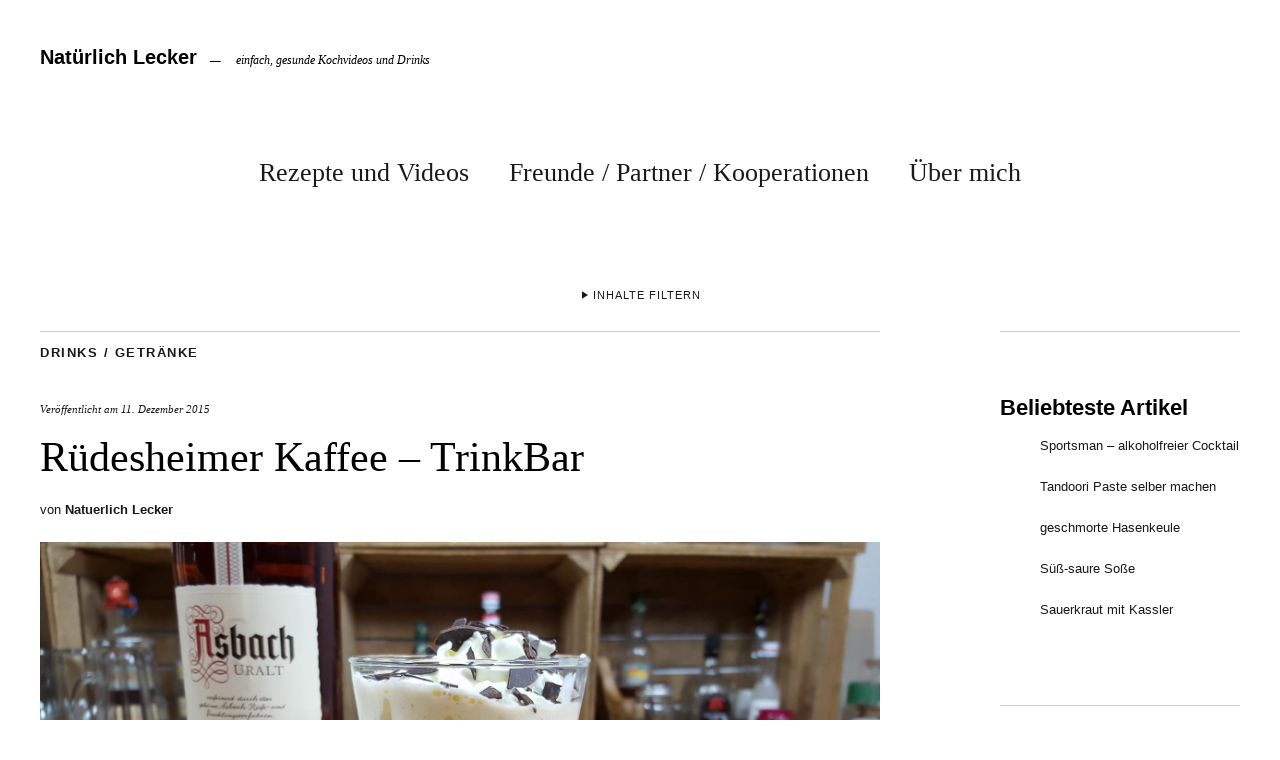

--- FILE ---
content_type: text/html; charset=utf-8
request_url: https://www.youtube-nocookie.com/embed/zuJg-r6dTrM?feature=oembed
body_size: 47350
content:
<!DOCTYPE html><html lang="en" dir="ltr" data-cast-api-enabled="true"><head><meta name="viewport" content="width=device-width, initial-scale=1"><script nonce="GN9ShHb4Y7tTURMHpNER_w">if ('undefined' == typeof Symbol || 'undefined' == typeof Symbol.iterator) {delete Array.prototype.entries;}</script><style name="www-roboto" nonce="Mez-NZ2e2N1zbASE5nB9rQ">@font-face{font-family:'Roboto';font-style:normal;font-weight:400;font-stretch:100%;src:url(//fonts.gstatic.com/s/roboto/v48/KFO7CnqEu92Fr1ME7kSn66aGLdTylUAMa3GUBHMdazTgWw.woff2)format('woff2');unicode-range:U+0460-052F,U+1C80-1C8A,U+20B4,U+2DE0-2DFF,U+A640-A69F,U+FE2E-FE2F;}@font-face{font-family:'Roboto';font-style:normal;font-weight:400;font-stretch:100%;src:url(//fonts.gstatic.com/s/roboto/v48/KFO7CnqEu92Fr1ME7kSn66aGLdTylUAMa3iUBHMdazTgWw.woff2)format('woff2');unicode-range:U+0301,U+0400-045F,U+0490-0491,U+04B0-04B1,U+2116;}@font-face{font-family:'Roboto';font-style:normal;font-weight:400;font-stretch:100%;src:url(//fonts.gstatic.com/s/roboto/v48/KFO7CnqEu92Fr1ME7kSn66aGLdTylUAMa3CUBHMdazTgWw.woff2)format('woff2');unicode-range:U+1F00-1FFF;}@font-face{font-family:'Roboto';font-style:normal;font-weight:400;font-stretch:100%;src:url(//fonts.gstatic.com/s/roboto/v48/KFO7CnqEu92Fr1ME7kSn66aGLdTylUAMa3-UBHMdazTgWw.woff2)format('woff2');unicode-range:U+0370-0377,U+037A-037F,U+0384-038A,U+038C,U+038E-03A1,U+03A3-03FF;}@font-face{font-family:'Roboto';font-style:normal;font-weight:400;font-stretch:100%;src:url(//fonts.gstatic.com/s/roboto/v48/KFO7CnqEu92Fr1ME7kSn66aGLdTylUAMawCUBHMdazTgWw.woff2)format('woff2');unicode-range:U+0302-0303,U+0305,U+0307-0308,U+0310,U+0312,U+0315,U+031A,U+0326-0327,U+032C,U+032F-0330,U+0332-0333,U+0338,U+033A,U+0346,U+034D,U+0391-03A1,U+03A3-03A9,U+03B1-03C9,U+03D1,U+03D5-03D6,U+03F0-03F1,U+03F4-03F5,U+2016-2017,U+2034-2038,U+203C,U+2040,U+2043,U+2047,U+2050,U+2057,U+205F,U+2070-2071,U+2074-208E,U+2090-209C,U+20D0-20DC,U+20E1,U+20E5-20EF,U+2100-2112,U+2114-2115,U+2117-2121,U+2123-214F,U+2190,U+2192,U+2194-21AE,U+21B0-21E5,U+21F1-21F2,U+21F4-2211,U+2213-2214,U+2216-22FF,U+2308-230B,U+2310,U+2319,U+231C-2321,U+2336-237A,U+237C,U+2395,U+239B-23B7,U+23D0,U+23DC-23E1,U+2474-2475,U+25AF,U+25B3,U+25B7,U+25BD,U+25C1,U+25CA,U+25CC,U+25FB,U+266D-266F,U+27C0-27FF,U+2900-2AFF,U+2B0E-2B11,U+2B30-2B4C,U+2BFE,U+3030,U+FF5B,U+FF5D,U+1D400-1D7FF,U+1EE00-1EEFF;}@font-face{font-family:'Roboto';font-style:normal;font-weight:400;font-stretch:100%;src:url(//fonts.gstatic.com/s/roboto/v48/KFO7CnqEu92Fr1ME7kSn66aGLdTylUAMaxKUBHMdazTgWw.woff2)format('woff2');unicode-range:U+0001-000C,U+000E-001F,U+007F-009F,U+20DD-20E0,U+20E2-20E4,U+2150-218F,U+2190,U+2192,U+2194-2199,U+21AF,U+21E6-21F0,U+21F3,U+2218-2219,U+2299,U+22C4-22C6,U+2300-243F,U+2440-244A,U+2460-24FF,U+25A0-27BF,U+2800-28FF,U+2921-2922,U+2981,U+29BF,U+29EB,U+2B00-2BFF,U+4DC0-4DFF,U+FFF9-FFFB,U+10140-1018E,U+10190-1019C,U+101A0,U+101D0-101FD,U+102E0-102FB,U+10E60-10E7E,U+1D2C0-1D2D3,U+1D2E0-1D37F,U+1F000-1F0FF,U+1F100-1F1AD,U+1F1E6-1F1FF,U+1F30D-1F30F,U+1F315,U+1F31C,U+1F31E,U+1F320-1F32C,U+1F336,U+1F378,U+1F37D,U+1F382,U+1F393-1F39F,U+1F3A7-1F3A8,U+1F3AC-1F3AF,U+1F3C2,U+1F3C4-1F3C6,U+1F3CA-1F3CE,U+1F3D4-1F3E0,U+1F3ED,U+1F3F1-1F3F3,U+1F3F5-1F3F7,U+1F408,U+1F415,U+1F41F,U+1F426,U+1F43F,U+1F441-1F442,U+1F444,U+1F446-1F449,U+1F44C-1F44E,U+1F453,U+1F46A,U+1F47D,U+1F4A3,U+1F4B0,U+1F4B3,U+1F4B9,U+1F4BB,U+1F4BF,U+1F4C8-1F4CB,U+1F4D6,U+1F4DA,U+1F4DF,U+1F4E3-1F4E6,U+1F4EA-1F4ED,U+1F4F7,U+1F4F9-1F4FB,U+1F4FD-1F4FE,U+1F503,U+1F507-1F50B,U+1F50D,U+1F512-1F513,U+1F53E-1F54A,U+1F54F-1F5FA,U+1F610,U+1F650-1F67F,U+1F687,U+1F68D,U+1F691,U+1F694,U+1F698,U+1F6AD,U+1F6B2,U+1F6B9-1F6BA,U+1F6BC,U+1F6C6-1F6CF,U+1F6D3-1F6D7,U+1F6E0-1F6EA,U+1F6F0-1F6F3,U+1F6F7-1F6FC,U+1F700-1F7FF,U+1F800-1F80B,U+1F810-1F847,U+1F850-1F859,U+1F860-1F887,U+1F890-1F8AD,U+1F8B0-1F8BB,U+1F8C0-1F8C1,U+1F900-1F90B,U+1F93B,U+1F946,U+1F984,U+1F996,U+1F9E9,U+1FA00-1FA6F,U+1FA70-1FA7C,U+1FA80-1FA89,U+1FA8F-1FAC6,U+1FACE-1FADC,U+1FADF-1FAE9,U+1FAF0-1FAF8,U+1FB00-1FBFF;}@font-face{font-family:'Roboto';font-style:normal;font-weight:400;font-stretch:100%;src:url(//fonts.gstatic.com/s/roboto/v48/KFO7CnqEu92Fr1ME7kSn66aGLdTylUAMa3OUBHMdazTgWw.woff2)format('woff2');unicode-range:U+0102-0103,U+0110-0111,U+0128-0129,U+0168-0169,U+01A0-01A1,U+01AF-01B0,U+0300-0301,U+0303-0304,U+0308-0309,U+0323,U+0329,U+1EA0-1EF9,U+20AB;}@font-face{font-family:'Roboto';font-style:normal;font-weight:400;font-stretch:100%;src:url(//fonts.gstatic.com/s/roboto/v48/KFO7CnqEu92Fr1ME7kSn66aGLdTylUAMa3KUBHMdazTgWw.woff2)format('woff2');unicode-range:U+0100-02BA,U+02BD-02C5,U+02C7-02CC,U+02CE-02D7,U+02DD-02FF,U+0304,U+0308,U+0329,U+1D00-1DBF,U+1E00-1E9F,U+1EF2-1EFF,U+2020,U+20A0-20AB,U+20AD-20C0,U+2113,U+2C60-2C7F,U+A720-A7FF;}@font-face{font-family:'Roboto';font-style:normal;font-weight:400;font-stretch:100%;src:url(//fonts.gstatic.com/s/roboto/v48/KFO7CnqEu92Fr1ME7kSn66aGLdTylUAMa3yUBHMdazQ.woff2)format('woff2');unicode-range:U+0000-00FF,U+0131,U+0152-0153,U+02BB-02BC,U+02C6,U+02DA,U+02DC,U+0304,U+0308,U+0329,U+2000-206F,U+20AC,U+2122,U+2191,U+2193,U+2212,U+2215,U+FEFF,U+FFFD;}@font-face{font-family:'Roboto';font-style:normal;font-weight:500;font-stretch:100%;src:url(//fonts.gstatic.com/s/roboto/v48/KFO7CnqEu92Fr1ME7kSn66aGLdTylUAMa3GUBHMdazTgWw.woff2)format('woff2');unicode-range:U+0460-052F,U+1C80-1C8A,U+20B4,U+2DE0-2DFF,U+A640-A69F,U+FE2E-FE2F;}@font-face{font-family:'Roboto';font-style:normal;font-weight:500;font-stretch:100%;src:url(//fonts.gstatic.com/s/roboto/v48/KFO7CnqEu92Fr1ME7kSn66aGLdTylUAMa3iUBHMdazTgWw.woff2)format('woff2');unicode-range:U+0301,U+0400-045F,U+0490-0491,U+04B0-04B1,U+2116;}@font-face{font-family:'Roboto';font-style:normal;font-weight:500;font-stretch:100%;src:url(//fonts.gstatic.com/s/roboto/v48/KFO7CnqEu92Fr1ME7kSn66aGLdTylUAMa3CUBHMdazTgWw.woff2)format('woff2');unicode-range:U+1F00-1FFF;}@font-face{font-family:'Roboto';font-style:normal;font-weight:500;font-stretch:100%;src:url(//fonts.gstatic.com/s/roboto/v48/KFO7CnqEu92Fr1ME7kSn66aGLdTylUAMa3-UBHMdazTgWw.woff2)format('woff2');unicode-range:U+0370-0377,U+037A-037F,U+0384-038A,U+038C,U+038E-03A1,U+03A3-03FF;}@font-face{font-family:'Roboto';font-style:normal;font-weight:500;font-stretch:100%;src:url(//fonts.gstatic.com/s/roboto/v48/KFO7CnqEu92Fr1ME7kSn66aGLdTylUAMawCUBHMdazTgWw.woff2)format('woff2');unicode-range:U+0302-0303,U+0305,U+0307-0308,U+0310,U+0312,U+0315,U+031A,U+0326-0327,U+032C,U+032F-0330,U+0332-0333,U+0338,U+033A,U+0346,U+034D,U+0391-03A1,U+03A3-03A9,U+03B1-03C9,U+03D1,U+03D5-03D6,U+03F0-03F1,U+03F4-03F5,U+2016-2017,U+2034-2038,U+203C,U+2040,U+2043,U+2047,U+2050,U+2057,U+205F,U+2070-2071,U+2074-208E,U+2090-209C,U+20D0-20DC,U+20E1,U+20E5-20EF,U+2100-2112,U+2114-2115,U+2117-2121,U+2123-214F,U+2190,U+2192,U+2194-21AE,U+21B0-21E5,U+21F1-21F2,U+21F4-2211,U+2213-2214,U+2216-22FF,U+2308-230B,U+2310,U+2319,U+231C-2321,U+2336-237A,U+237C,U+2395,U+239B-23B7,U+23D0,U+23DC-23E1,U+2474-2475,U+25AF,U+25B3,U+25B7,U+25BD,U+25C1,U+25CA,U+25CC,U+25FB,U+266D-266F,U+27C0-27FF,U+2900-2AFF,U+2B0E-2B11,U+2B30-2B4C,U+2BFE,U+3030,U+FF5B,U+FF5D,U+1D400-1D7FF,U+1EE00-1EEFF;}@font-face{font-family:'Roboto';font-style:normal;font-weight:500;font-stretch:100%;src:url(//fonts.gstatic.com/s/roboto/v48/KFO7CnqEu92Fr1ME7kSn66aGLdTylUAMaxKUBHMdazTgWw.woff2)format('woff2');unicode-range:U+0001-000C,U+000E-001F,U+007F-009F,U+20DD-20E0,U+20E2-20E4,U+2150-218F,U+2190,U+2192,U+2194-2199,U+21AF,U+21E6-21F0,U+21F3,U+2218-2219,U+2299,U+22C4-22C6,U+2300-243F,U+2440-244A,U+2460-24FF,U+25A0-27BF,U+2800-28FF,U+2921-2922,U+2981,U+29BF,U+29EB,U+2B00-2BFF,U+4DC0-4DFF,U+FFF9-FFFB,U+10140-1018E,U+10190-1019C,U+101A0,U+101D0-101FD,U+102E0-102FB,U+10E60-10E7E,U+1D2C0-1D2D3,U+1D2E0-1D37F,U+1F000-1F0FF,U+1F100-1F1AD,U+1F1E6-1F1FF,U+1F30D-1F30F,U+1F315,U+1F31C,U+1F31E,U+1F320-1F32C,U+1F336,U+1F378,U+1F37D,U+1F382,U+1F393-1F39F,U+1F3A7-1F3A8,U+1F3AC-1F3AF,U+1F3C2,U+1F3C4-1F3C6,U+1F3CA-1F3CE,U+1F3D4-1F3E0,U+1F3ED,U+1F3F1-1F3F3,U+1F3F5-1F3F7,U+1F408,U+1F415,U+1F41F,U+1F426,U+1F43F,U+1F441-1F442,U+1F444,U+1F446-1F449,U+1F44C-1F44E,U+1F453,U+1F46A,U+1F47D,U+1F4A3,U+1F4B0,U+1F4B3,U+1F4B9,U+1F4BB,U+1F4BF,U+1F4C8-1F4CB,U+1F4D6,U+1F4DA,U+1F4DF,U+1F4E3-1F4E6,U+1F4EA-1F4ED,U+1F4F7,U+1F4F9-1F4FB,U+1F4FD-1F4FE,U+1F503,U+1F507-1F50B,U+1F50D,U+1F512-1F513,U+1F53E-1F54A,U+1F54F-1F5FA,U+1F610,U+1F650-1F67F,U+1F687,U+1F68D,U+1F691,U+1F694,U+1F698,U+1F6AD,U+1F6B2,U+1F6B9-1F6BA,U+1F6BC,U+1F6C6-1F6CF,U+1F6D3-1F6D7,U+1F6E0-1F6EA,U+1F6F0-1F6F3,U+1F6F7-1F6FC,U+1F700-1F7FF,U+1F800-1F80B,U+1F810-1F847,U+1F850-1F859,U+1F860-1F887,U+1F890-1F8AD,U+1F8B0-1F8BB,U+1F8C0-1F8C1,U+1F900-1F90B,U+1F93B,U+1F946,U+1F984,U+1F996,U+1F9E9,U+1FA00-1FA6F,U+1FA70-1FA7C,U+1FA80-1FA89,U+1FA8F-1FAC6,U+1FACE-1FADC,U+1FADF-1FAE9,U+1FAF0-1FAF8,U+1FB00-1FBFF;}@font-face{font-family:'Roboto';font-style:normal;font-weight:500;font-stretch:100%;src:url(//fonts.gstatic.com/s/roboto/v48/KFO7CnqEu92Fr1ME7kSn66aGLdTylUAMa3OUBHMdazTgWw.woff2)format('woff2');unicode-range:U+0102-0103,U+0110-0111,U+0128-0129,U+0168-0169,U+01A0-01A1,U+01AF-01B0,U+0300-0301,U+0303-0304,U+0308-0309,U+0323,U+0329,U+1EA0-1EF9,U+20AB;}@font-face{font-family:'Roboto';font-style:normal;font-weight:500;font-stretch:100%;src:url(//fonts.gstatic.com/s/roboto/v48/KFO7CnqEu92Fr1ME7kSn66aGLdTylUAMa3KUBHMdazTgWw.woff2)format('woff2');unicode-range:U+0100-02BA,U+02BD-02C5,U+02C7-02CC,U+02CE-02D7,U+02DD-02FF,U+0304,U+0308,U+0329,U+1D00-1DBF,U+1E00-1E9F,U+1EF2-1EFF,U+2020,U+20A0-20AB,U+20AD-20C0,U+2113,U+2C60-2C7F,U+A720-A7FF;}@font-face{font-family:'Roboto';font-style:normal;font-weight:500;font-stretch:100%;src:url(//fonts.gstatic.com/s/roboto/v48/KFO7CnqEu92Fr1ME7kSn66aGLdTylUAMa3yUBHMdazQ.woff2)format('woff2');unicode-range:U+0000-00FF,U+0131,U+0152-0153,U+02BB-02BC,U+02C6,U+02DA,U+02DC,U+0304,U+0308,U+0329,U+2000-206F,U+20AC,U+2122,U+2191,U+2193,U+2212,U+2215,U+FEFF,U+FFFD;}</style><script name="www-roboto" nonce="GN9ShHb4Y7tTURMHpNER_w">if (document.fonts && document.fonts.load) {document.fonts.load("400 10pt Roboto", "E"); document.fonts.load("500 10pt Roboto", "E");}</script><link rel="stylesheet" href="/s/player/c1c87fb0/www-player.css" name="www-player" nonce="Mez-NZ2e2N1zbASE5nB9rQ"><style nonce="Mez-NZ2e2N1zbASE5nB9rQ">html {overflow: hidden;}body {font: 12px Roboto, Arial, sans-serif; background-color: #000; color: #fff; height: 100%; width: 100%; overflow: hidden; position: absolute; margin: 0; padding: 0;}#player {width: 100%; height: 100%;}h1 {text-align: center; color: #fff;}h3 {margin-top: 6px; margin-bottom: 3px;}.player-unavailable {position: absolute; top: 0; left: 0; right: 0; bottom: 0; padding: 25px; font-size: 13px; background: url(/img/meh7.png) 50% 65% no-repeat;}.player-unavailable .message {text-align: left; margin: 0 -5px 15px; padding: 0 5px 14px; border-bottom: 1px solid #888; font-size: 19px; font-weight: normal;}.player-unavailable a {color: #167ac6; text-decoration: none;}</style><script nonce="GN9ShHb4Y7tTURMHpNER_w">var ytcsi={gt:function(n){n=(n||"")+"data_";return ytcsi[n]||(ytcsi[n]={tick:{},info:{},gel:{preLoggedGelInfos:[]}})},now:window.performance&&window.performance.timing&&window.performance.now&&window.performance.timing.navigationStart?function(){return window.performance.timing.navigationStart+window.performance.now()}:function(){return(new Date).getTime()},tick:function(l,t,n){var ticks=ytcsi.gt(n).tick;var v=t||ytcsi.now();if(ticks[l]){ticks["_"+l]=ticks["_"+l]||[ticks[l]];ticks["_"+l].push(v)}ticks[l]=
v},info:function(k,v,n){ytcsi.gt(n).info[k]=v},infoGel:function(p,n){ytcsi.gt(n).gel.preLoggedGelInfos.push(p)},setStart:function(t,n){ytcsi.tick("_start",t,n)}};
(function(w,d){function isGecko(){if(!w.navigator)return false;try{if(w.navigator.userAgentData&&w.navigator.userAgentData.brands&&w.navigator.userAgentData.brands.length){var brands=w.navigator.userAgentData.brands;var i=0;for(;i<brands.length;i++)if(brands[i]&&brands[i].brand==="Firefox")return true;return false}}catch(e){setTimeout(function(){throw e;})}if(!w.navigator.userAgent)return false;var ua=w.navigator.userAgent;return ua.indexOf("Gecko")>0&&ua.toLowerCase().indexOf("webkit")<0&&ua.indexOf("Edge")<
0&&ua.indexOf("Trident")<0&&ua.indexOf("MSIE")<0}ytcsi.setStart(w.performance?w.performance.timing.responseStart:null);var isPrerender=(d.visibilityState||d.webkitVisibilityState)=="prerender";var vName=!d.visibilityState&&d.webkitVisibilityState?"webkitvisibilitychange":"visibilitychange";if(isPrerender){var startTick=function(){ytcsi.setStart();d.removeEventListener(vName,startTick)};d.addEventListener(vName,startTick,false)}if(d.addEventListener)d.addEventListener(vName,function(){ytcsi.tick("vc")},
false);if(isGecko()){var isHidden=(d.visibilityState||d.webkitVisibilityState)=="hidden";if(isHidden)ytcsi.tick("vc")}var slt=function(el,t){setTimeout(function(){var n=ytcsi.now();el.loadTime=n;if(el.slt)el.slt()},t)};w.__ytRIL=function(el){if(!el.getAttribute("data-thumb"))if(w.requestAnimationFrame)w.requestAnimationFrame(function(){slt(el,0)});else slt(el,16)}})(window,document);
</script><script nonce="GN9ShHb4Y7tTURMHpNER_w">var ytcfg={d:function(){return window.yt&&yt.config_||ytcfg.data_||(ytcfg.data_={})},get:function(k,o){return k in ytcfg.d()?ytcfg.d()[k]:o},set:function(){var a=arguments;if(a.length>1)ytcfg.d()[a[0]]=a[1];else{var k;for(k in a[0])ytcfg.d()[k]=a[0][k]}}};
ytcfg.set({"CLIENT_CANARY_STATE":"none","DEVICE":"cbr\u003dChrome\u0026cbrand\u003dapple\u0026cbrver\u003d131.0.0.0\u0026ceng\u003dWebKit\u0026cengver\u003d537.36\u0026cos\u003dMacintosh\u0026cosver\u003d10_15_7\u0026cplatform\u003dDESKTOP","EVENT_ID":"EbtvacbQDu7U1NgPuOqViQk","EXPERIMENT_FLAGS":{"ab_det_apm":true,"ab_det_el_h":true,"ab_det_em_inj":true,"ab_l_sig_st":true,"ab_l_sig_st_e":true,"action_companion_center_align_description":true,"allow_skip_networkless":true,"always_send_and_write":true,"att_web_record_metrics":true,"attmusi":true,"c3_enable_button_impression_logging":true,"c3_watch_page_component":true,"cancel_pending_navs":true,"clean_up_manual_attribution_header":true,"config_age_report_killswitch":true,"cow_optimize_idom_compat":true,"csi_config_handling_infra":true,"csi_on_gel":true,"delhi_mweb_colorful_sd":true,"delhi_mweb_colorful_sd_v2":true,"deprecate_csi_has_info":true,"deprecate_pair_servlet_enabled":true,"desktop_sparkles_light_cta_button":true,"disable_cached_masthead_data":true,"disable_child_node_auto_formatted_strings":true,"disable_enf_isd":true,"disable_log_to_visitor_layer":true,"disable_pacf_logging_for_memory_limited_tv":true,"embeds_enable_eid_enforcement_for_youtube":true,"embeds_enable_info_panel_dismissal":true,"embeds_enable_pfp_always_unbranded":true,"embeds_muted_autoplay_sound_fix":true,"embeds_serve_es6_client":true,"embeds_web_nwl_disable_nocookie":true,"embeds_web_updated_shorts_definition_fix":true,"enable_active_view_display_ad_renderer_web_home":true,"enable_ad_disclosure_banner_a11y_fix":true,"enable_chips_shelf_view_model_fully_reactive":true,"enable_client_creator_goal_ticker_bar_revamp":true,"enable_client_only_wiz_direct_reactions":true,"enable_client_sli_logging":true,"enable_client_streamz_web":true,"enable_client_ve_spec":true,"enable_cloud_save_error_popup_after_retry":true,"enable_cookie_reissue_iframe":true,"enable_dai_sdf_h5_preroll":true,"enable_datasync_id_header_in_web_vss_pings":true,"enable_default_mono_cta_migration_web_client":true,"enable_dma_post_enforcement":true,"enable_docked_chat_messages":true,"enable_drop_shadow_experiment":true,"enable_entity_store_from_dependency_injection":true,"enable_inline_muted_playback_on_web_search":true,"enable_inline_muted_playback_on_web_search_for_vdc":true,"enable_inline_muted_playback_on_web_search_for_vdcb":true,"enable_is_mini_app_page_active_bugfix":true,"enable_live_overlay_feed_in_live_chat":true,"enable_logging_first_user_action_after_game_ready":true,"enable_ltc_param_fetch_from_innertube":true,"enable_masthead_mweb_padding_fix":true,"enable_menu_renderer_button_in_mweb_hclr":true,"enable_mini_app_command_handler_mweb_fix":true,"enable_mini_app_iframe_loaded_logging":true,"enable_mini_guide_downloads_item":true,"enable_mixed_direction_formatted_strings":true,"enable_mweb_livestream_ui_update":true,"enable_mweb_new_caption_language_picker":true,"enable_names_handles_account_switcher":true,"enable_network_request_logging_on_game_events":true,"enable_new_paid_product_placement":true,"enable_obtaining_ppn_query_param":true,"enable_open_in_new_tab_icon_for_short_dr_for_desktop_search":true,"enable_open_yt_content":true,"enable_origin_query_parameter_bugfix":true,"enable_pause_ads_on_ytv_html5":true,"enable_payments_purchase_manager":true,"enable_pdp_icon_prefetch":true,"enable_pl_r_si_fa":true,"enable_place_pivot_url":true,"enable_playable_a11y_label_with_badge_text":true,"enable_pv_screen_modern_text":true,"enable_removing_navbar_title_on_hashtag_page_mweb":true,"enable_resetting_scroll_position_on_flow_change":true,"enable_rta_manager":true,"enable_sdf_companion_h5":true,"enable_sdf_dai_h5_midroll":true,"enable_sdf_h5_endemic_mid_post_roll":true,"enable_sdf_on_h5_unplugged_vod_midroll":true,"enable_sdf_shorts_player_bytes_h5":true,"enable_sdk_performance_network_logging":true,"enable_sending_unwrapped_game_audio_as_serialized_metadata":true,"enable_sfv_effect_pivot_url":true,"enable_shorts_new_carousel":true,"enable_skip_ad_guidance_prompt":true,"enable_skippable_ads_for_unplugged_ad_pod":true,"enable_smearing_expansion_dai":true,"enable_third_party_info":true,"enable_time_out_messages":true,"enable_timeline_view_modern_transcript_fe":true,"enable_video_display_compact_button_group_for_desktop_search":true,"enable_watch_next_pause_autoplay_lact":true,"enable_web_home_top_landscape_image_layout_level_click":true,"enable_web_tiered_gel":true,"enable_window_constrained_buy_flow_dialog":true,"enable_wiz_queue_effect_and_on_init_initial_runs":true,"enable_ypc_spinners":true,"enable_yt_ata_iframe_authuser":true,"export_networkless_options":true,"export_player_version_to_ytconfig":true,"fill_single_video_with_notify_to_lasr":true,"fix_ad_miniplayer_controls_rendering":true,"fix_ads_tracking_for_swf_config_deprecation_mweb":true,"h5_companion_enable_adcpn_macro_substitution_for_click_pings":true,"h5_inplayer_enable_adcpn_macro_substitution_for_click_pings":true,"h5_reset_cache_and_filter_before_update_masthead":true,"hide_channel_creation_title_for_mweb":true,"high_ccv_client_side_caching_h5":true,"html5_log_trigger_events_with_debug_data":true,"html5_ssdai_enable_media_end_cue_range":true,"il_attach_cache_limit":true,"il_use_view_model_logging_context":true,"is_browser_support_for_webcam_streaming":true,"json_condensed_response":true,"kev_adb_pg":true,"kevlar_gel_error_routing":true,"kevlar_watch_cinematics":true,"live_chat_enable_controller_extraction":true,"live_chat_enable_rta_manager":true,"live_chat_increased_min_height":true,"log_click_with_layer_from_element_in_command_handler":true,"log_errors_through_nwl_on_retry":true,"mdx_enable_privacy_disclosure_ui":true,"mdx_load_cast_api_bootstrap_script":true,"medium_progress_bar_modification":true,"migrate_remaining_web_ad_badges_to_innertube":true,"mobile_account_menu_refresh":true,"mweb_a11y_enable_player_controls_invisible_toggle":true,"mweb_account_linking_noapp":true,"mweb_after_render_to_scheduler":true,"mweb_allow_modern_search_suggest_behavior":true,"mweb_animated_actions":true,"mweb_app_upsell_button_direct_to_app":true,"mweb_big_progress_bar":true,"mweb_c3_disable_carve_out":true,"mweb_c3_disable_carve_out_keep_external_links":true,"mweb_c3_enable_adaptive_signals":true,"mweb_c3_endscreen":true,"mweb_c3_endscreen_v2":true,"mweb_c3_library_page_enable_recent_shelf":true,"mweb_c3_remove_web_navigation_endpoint_data":true,"mweb_c3_use_canonical_from_player_response":true,"mweb_cinematic_watch":true,"mweb_command_handler":true,"mweb_delay_watch_initial_data":true,"mweb_disable_searchbar_scroll":true,"mweb_enable_fine_scrubbing_for_recs":true,"mweb_enable_keto_batch_player_fullscreen":true,"mweb_enable_keto_batch_player_progress_bar":true,"mweb_enable_keto_batch_player_tooltips":true,"mweb_enable_lockup_view_model_for_ucp":true,"mweb_enable_mix_panel_title_metadata":true,"mweb_enable_more_drawer":true,"mweb_enable_optional_fullscreen_landscape_locking":true,"mweb_enable_overlay_touch_manager":true,"mweb_enable_premium_carve_out_fix":true,"mweb_enable_refresh_detection":true,"mweb_enable_search_imp":true,"mweb_enable_sequence_signal":true,"mweb_enable_shorts_pivot_button":true,"mweb_enable_shorts_video_preload":true,"mweb_enable_skippables_on_jio_phone":true,"mweb_enable_storyboards":true,"mweb_enable_two_line_title_on_shorts":true,"mweb_enable_varispeed_controller":true,"mweb_enable_warm_channel_requests":true,"mweb_enable_watch_feed_infinite_scroll":true,"mweb_enable_wrapped_unplugged_pause_membership_dialog_renderer":true,"mweb_filter_video_format_in_webfe":true,"mweb_fix_livestream_seeking":true,"mweb_fix_monitor_visibility_after_render":true,"mweb_fix_section_list_continuation_item_renderers":true,"mweb_force_ios_fallback_to_native_control":true,"mweb_fp_auto_fullscreen":true,"mweb_fullscreen_controls":true,"mweb_fullscreen_controls_action_buttons":true,"mweb_fullscreen_watch_system":true,"mweb_home_reactive_shorts":true,"mweb_innertube_search_command":true,"mweb_kaios_enable_autoplay_switch_view_model":true,"mweb_lang_in_html":true,"mweb_like_button_synced_with_entities":true,"mweb_logo_use_home_page_ve":true,"mweb_module_decoration":true,"mweb_native_control_in_faux_fullscreen_shared":true,"mweb_panel_container_inert":true,"mweb_player_control_on_hover":true,"mweb_player_delhi_dtts":true,"mweb_player_settings_use_bottom_sheet":true,"mweb_player_show_previous_next_buttons_in_playlist":true,"mweb_player_skip_no_op_state_changes":true,"mweb_player_user_select_none":true,"mweb_playlist_engagement_panel":true,"mweb_progress_bar_seek_on_mouse_click":true,"mweb_pull_2_full":true,"mweb_pull_2_full_enable_touch_handlers":true,"mweb_schedule_warm_watch_response":true,"mweb_searchbox_legacy_navigation":true,"mweb_see_fewer_shorts":true,"mweb_sheets_ui_refresh":true,"mweb_shorts_comments_panel_id_change":true,"mweb_shorts_early_continuation":true,"mweb_show_ios_smart_banner":true,"mweb_use_server_url_on_startup":true,"mweb_watch_captions_enable_auto_translate":true,"mweb_watch_captions_set_default_size":true,"mweb_watch_stop_scheduler_on_player_response":true,"mweb_watchfeed_big_thumbnails":true,"mweb_yt_searchbox":true,"networkless_logging":true,"no_client_ve_attach_unless_shown":true,"nwl_send_from_memory_when_online":true,"pageid_as_header_web":true,"playback_settings_use_switch_menu":true,"player_controls_autonav_fix":true,"player_controls_skip_double_signal_update":true,"polymer_bad_build_labels":true,"polymer_verifiy_app_state":true,"qoe_send_and_write":true,"remove_chevron_from_ad_disclosure_banner_h5":true,"remove_masthead_channel_banner_on_refresh":true,"remove_slot_id_exited_trigger_for_dai_in_player_slot_expire":true,"replace_client_url_parsing_with_server_signal":true,"service_worker_enabled":true,"service_worker_push_enabled":true,"service_worker_push_home_page_prompt":true,"service_worker_push_watch_page_prompt":true,"shell_load_gcf":true,"shorten_initial_gel_batch_timeout":true,"should_use_yt_voice_endpoint_in_kaios":true,"skip_invalid_ytcsi_ticks":true,"skip_setting_info_in_csi_data_object":true,"smarter_ve_dedupping":true,"speedmaster_no_seek":true,"start_client_gcf_mweb":true,"stop_handling_click_for_non_rendering_overlay_layout":true,"suppress_error_204_logging":true,"synced_panel_scrolling_controller":true,"use_event_time_ms_header":true,"use_fifo_for_networkless":true,"use_player_abuse_bg_library":true,"use_request_time_ms_header":true,"use_session_based_sampling":true,"use_thumbnail_overlay_time_status_renderer_for_live_badge":true,"use_ts_visibilitylogger":true,"vss_final_ping_send_and_write":true,"vss_playback_use_send_and_write":true,"web_adaptive_repeat_ase":true,"web_always_load_chat_support":true,"web_animated_like":true,"web_api_url":true,"web_attributed_string_deep_equal_bugfix":true,"web_autonav_allow_off_by_default":true,"web_button_vm_refactor_disabled":true,"web_c3_log_app_init_finish":true,"web_csi_action_sampling_enabled":true,"web_dedupe_ve_grafting":true,"web_disable_backdrop_filter":true,"web_enable_ab_rsp_cl":true,"web_enable_course_icon_update":true,"web_enable_error_204":true,"web_enable_horizontal_video_attributes_section":true,"web_fix_segmented_like_dislike_undefined":true,"web_gcf_hashes_innertube":true,"web_gel_timeout_cap":true,"web_metadata_carousel_elref_bugfix":true,"web_parent_target_for_sheets":true,"web_persist_server_autonav_state_on_client":true,"web_playback_associated_log_ctt":true,"web_playback_associated_ve":true,"web_prefetch_preload_video":true,"web_progress_bar_draggable":true,"web_resizable_advertiser_banner_on_masthead_safari_fix":true,"web_scheduler_auto_init":true,"web_shorts_just_watched_on_channel_and_pivot_study":true,"web_shorts_just_watched_overlay":true,"web_shorts_pivot_button_view_model_reactive":true,"web_update_panel_visibility_logging_fix":true,"web_video_attribute_view_model_a11y_fix":true,"web_watch_controls_state_signals":true,"web_wiz_attributed_string":true,"web_yt_config_context":true,"webfe_mweb_watch_microdata":true,"webfe_watch_shorts_canonical_url_fix":true,"webpo_exit_on_net_err":true,"wiz_diff_overwritable":true,"wiz_memoize_stamper_items":true,"woffle_used_state_report":true,"wpo_gel_strz":true,"ytcp_paper_tooltip_use_scoped_owner_root":true,"ytidb_clear_embedded_player":true,"H5_async_logging_delay_ms":30000.0,"attention_logging_scroll_throttle":500.0,"autoplay_pause_by_lact_sampling_fraction":0.0,"cinematic_watch_effect_opacity":0.4,"log_window_onerror_fraction":0.1,"speedmaster_playback_rate":2.0,"tv_pacf_logging_sample_rate":0.01,"web_attention_logging_scroll_throttle":500.0,"web_load_prediction_threshold":0.1,"web_navigation_prediction_threshold":0.1,"web_pbj_log_warning_rate":0.0,"web_system_health_fraction":0.01,"ytidb_transaction_ended_event_rate_limit":0.02,"active_time_update_interval_ms":10000,"att_init_delay":500,"autoplay_pause_by_lact_sec":0,"botguard_async_snapshot_timeout_ms":3000,"check_navigator_accuracy_timeout_ms":0,"cinematic_watch_css_filter_blur_strength":40,"cinematic_watch_fade_out_duration":500,"close_webview_delay_ms":100,"cloud_save_game_data_rate_limit_ms":3000,"compression_disable_point":10,"custom_active_view_tos_timeout_ms":3600000,"embeds_widget_poll_interval_ms":0,"gel_min_batch_size":3,"gel_queue_timeout_max_ms":60000,"get_async_timeout_ms":60000,"hide_cta_for_home_web_video_ads_animate_in_time":2,"html5_byterate_soft_cap":0,"initial_gel_batch_timeout":2000,"max_body_size_to_compress":500000,"max_prefetch_window_sec_for_livestream_optimization":10,"min_prefetch_offset_sec_for_livestream_optimization":20,"mini_app_container_iframe_src_update_delay_ms":0,"multiple_preview_news_duration_time":11000,"mweb_c3_toast_duration_ms":5000,"mweb_deep_link_fallback_timeout_ms":10000,"mweb_delay_response_received_actions":100,"mweb_fp_dpad_rate_limit_ms":0,"mweb_fp_dpad_watch_title_clamp_lines":0,"mweb_history_manager_cache_size":100,"mweb_ios_fullscreen_playback_transition_delay_ms":500,"mweb_ios_fullscreen_system_pause_epilson_ms":0,"mweb_override_response_store_expiration_ms":0,"mweb_shorts_early_continuation_trigger_threshold":4,"mweb_w2w_max_age_seconds":0,"mweb_watch_captions_default_size":2,"neon_dark_launch_gradient_count":0,"network_polling_interval":30000,"play_click_interval_ms":30000,"play_ping_interval_ms":10000,"prefetch_comments_ms_after_video":0,"send_config_hash_timer":0,"service_worker_push_logged_out_prompt_watches":-1,"service_worker_push_prompt_cap":-1,"service_worker_push_prompt_delay_microseconds":3888000000000,"show_mini_app_ad_frequency_cap_ms":300000,"slow_compressions_before_abandon_count":4,"speedmaster_cancellation_movement_dp":10,"speedmaster_touch_activation_ms":500,"web_attention_logging_throttle":500,"web_foreground_heartbeat_interval_ms":28000,"web_gel_debounce_ms":10000,"web_logging_max_batch":100,"web_max_tracing_events":50,"web_tracing_session_replay":0,"wil_icon_max_concurrent_fetches":9999,"ytidb_remake_db_retries":3,"ytidb_reopen_db_retries":3,"WebClientReleaseProcessCritical__youtube_embeds_client_version_override":"","WebClientReleaseProcessCritical__youtube_embeds_web_client_version_override":"","WebClientReleaseProcessCritical__youtube_mweb_client_version_override":"","debug_forced_internalcountrycode":"","embeds_web_synth_ch_headers_banned_urls_regex":"","enable_web_media_service":"DISABLED","il_payload_scraping":"","live_chat_unicode_emoji_json_url":"https://www.gstatic.com/youtube/img/emojis/emojis-svg-9.json","mweb_deep_link_feature_tag_suffix":"11268432","mweb_enable_shorts_innertube_player_prefetch_trigger":"NONE","mweb_fp_dpad":"home,search,browse,channel,create_channel,experiments,settings,trending,oops,404,paid_memberships,sponsorship,premium,shorts","mweb_fp_dpad_linear_navigation":"","mweb_fp_dpad_linear_navigation_visitor":"","mweb_fp_dpad_visitor":"","mweb_preload_video_by_player_vars":"","mweb_sign_in_button_style":"STYLE_SUGGESTIVE_AVATAR","place_pivot_triggering_container_alternate":"","place_pivot_triggering_counterfactual_container_alternate":"","search_ui_mweb_searchbar_restyle":"DEFAULT","service_worker_push_force_notification_prompt_tag":"1","service_worker_scope":"/","suggest_exp_str":"","web_client_version_override":"","kevlar_command_handler_command_banlist":[],"mini_app_ids_without_game_ready":["UgkxHHtsak1SC8mRGHMZewc4HzeAY3yhPPmJ","Ugkx7OgzFqE6z_5Mtf4YsotGfQNII1DF_RBm"],"web_op_signal_type_banlist":[],"web_tracing_enabled_spans":["event","command"]},"GAPI_HINT_PARAMS":"m;/_/scs/abc-static/_/js/k\u003dgapi.gapi.en.FZb77tO2YW4.O/d\u003d1/rs\u003dAHpOoo8lqavmo6ayfVxZovyDiP6g3TOVSQ/m\u003d__features__","GAPI_HOST":"https://apis.google.com","GAPI_LOCALE":"en_US","GL":"US","HL":"en","HTML_DIR":"ltr","HTML_LANG":"en","INNERTUBE_API_KEY":"AIzaSyAO_FJ2SlqU8Q4STEHLGCilw_Y9_11qcW8","INNERTUBE_API_VERSION":"v1","INNERTUBE_CLIENT_NAME":"WEB_EMBEDDED_PLAYER","INNERTUBE_CLIENT_VERSION":"1.20260116.01.00","INNERTUBE_CONTEXT":{"client":{"hl":"en","gl":"US","remoteHost":"52.15.119.43","deviceMake":"Apple","deviceModel":"","visitorData":"[base64]%3D%3D","userAgent":"Mozilla/5.0 (Macintosh; Intel Mac OS X 10_15_7) AppleWebKit/537.36 (KHTML, like Gecko) Chrome/131.0.0.0 Safari/537.36; ClaudeBot/1.0; +claudebot@anthropic.com),gzip(gfe)","clientName":"WEB_EMBEDDED_PLAYER","clientVersion":"1.20260116.01.00","osName":"Macintosh","osVersion":"10_15_7","originalUrl":"https://www.youtube-nocookie.com/embed/zuJg-r6dTrM?feature\u003doembed","platform":"DESKTOP","clientFormFactor":"UNKNOWN_FORM_FACTOR","configInfo":{"appInstallData":"[base64]%3D%3D"},"browserName":"Chrome","browserVersion":"131.0.0.0","acceptHeader":"text/html,application/xhtml+xml,application/xml;q\u003d0.9,image/webp,image/apng,*/*;q\u003d0.8,application/signed-exchange;v\u003db3;q\u003d0.9","deviceExperimentId":"ChxOelU1TnpRNU5qYzNPRGswTURjMk56UXpNQT09EJH2vssGGJH2vssG","rolloutToken":"CKy5_5v865qf7gEQ1aavgdKakgMY1aavgdKakgM%3D"},"user":{"lockedSafetyMode":false},"request":{"useSsl":true},"clickTracking":{"clickTrackingParams":"IhMIhp2vgdKakgMVbioVBR04dSWRMgZvZW1iZWQ\u003d"},"thirdParty":{"embeddedPlayerContext":{"embeddedPlayerEncryptedContext":"AD5ZzFS32orQOE6HKVzP2aT_qFiH6ZLNC_4t_2XekwmvCw8OTRbrw8mgxhTdf2C3f3BgGRMgYQVt65wUQXIqDOWbmuop0JG17d24A7ct06Zz2a4usD5o0sEf2UlaYgeTs_k_3cvZlgixfExQpFeii7H_VgfQb0Tnmqkx9XMemmVFaek_9QsGJaWAXvsUL6w","ancestorOriginsSupported":false}}},"INNERTUBE_CONTEXT_CLIENT_NAME":56,"INNERTUBE_CONTEXT_CLIENT_VERSION":"1.20260116.01.00","INNERTUBE_CONTEXT_GL":"US","INNERTUBE_CONTEXT_HL":"en","LATEST_ECATCHER_SERVICE_TRACKING_PARAMS":{"client.name":"WEB_EMBEDDED_PLAYER","client.jsfeat":"2021"},"LOGGED_IN":false,"PAGE_BUILD_LABEL":"youtube.embeds.web_20260116_01_RC00","PAGE_CL":856990104,"SERVER_NAME":"WebFE","VISITOR_DATA":"[base64]%3D%3D","WEB_PLAYER_CONTEXT_CONFIGS":{"WEB_PLAYER_CONTEXT_CONFIG_ID_EMBEDDED_PLAYER":{"rootElementId":"movie_player","jsUrl":"/s/player/c1c87fb0/player_ias.vflset/en_US/base.js","cssUrl":"/s/player/c1c87fb0/www-player.css","contextId":"WEB_PLAYER_CONTEXT_CONFIG_ID_EMBEDDED_PLAYER","eventLabel":"embedded","contentRegion":"US","hl":"en_US","hostLanguage":"en","innertubeApiKey":"AIzaSyAO_FJ2SlqU8Q4STEHLGCilw_Y9_11qcW8","innertubeApiVersion":"v1","innertubeContextClientVersion":"1.20260116.01.00","device":{"brand":"apple","model":"","browser":"Chrome","browserVersion":"131.0.0.0","os":"Macintosh","osVersion":"10_15_7","platform":"DESKTOP","interfaceName":"WEB_EMBEDDED_PLAYER","interfaceVersion":"1.20260116.01.00"},"serializedExperimentIds":"24004644,51010235,51063643,51098299,51204329,51222973,51340662,51349914,51353393,51366423,51372681,51389629,51404808,51404810,51484222,51489568,51490331,51500051,51505436,51530495,51534669,51560386,51565116,51566373,51578633,51583566,51583821,51585555,51586118,51605258,51605395,51609830,51611457,51615066,51619499,51620866,51621065,51622845,51632249,51635955,51637029,51638932,51648336,51656217,51666850,51672162,51678341,51681662,51683502,51684302,51684306,51691590,51692612,51693510,51696107,51696619,51697032,51700777,51704637,51705183,51705185,51709243,51711227,51711298,51712601,51713237,51714463,51715040,51717474,51719411,51719627,51724103,51735452,51737133,51738919,51741219,51742478,51742830,51742878,51744562","serializedExperimentFlags":"H5_async_logging_delay_ms\u003d30000.0\u0026PlayerWeb__h5_enable_advisory_rating_restrictions\u003dtrue\u0026a11y_h5_associate_survey_question\u003dtrue\u0026ab_det_apm\u003dtrue\u0026ab_det_el_h\u003dtrue\u0026ab_det_em_inj\u003dtrue\u0026ab_l_sig_st\u003dtrue\u0026ab_l_sig_st_e\u003dtrue\u0026action_companion_center_align_description\u003dtrue\u0026ad_pod_disable_companion_persist_ads_quality\u003dtrue\u0026add_stmp_logs_for_voice_boost\u003dtrue\u0026allow_autohide_on_paused_videos\u003dtrue\u0026allow_drm_override\u003dtrue\u0026allow_live_autoplay\u003dtrue\u0026allow_poltergust_autoplay\u003dtrue\u0026allow_skip_networkless\u003dtrue\u0026allow_vp9_1080p_mq_enc\u003dtrue\u0026always_cache_redirect_endpoint\u003dtrue\u0026always_send_and_write\u003dtrue\u0026annotation_module_vast_cards_load_logging_fraction\u003d0.0\u0026assign_drm_family_by_format\u003dtrue\u0026att_web_record_metrics\u003dtrue\u0026attention_logging_scroll_throttle\u003d500.0\u0026attmusi\u003dtrue\u0026autoplay_time\u003d10000\u0026autoplay_time_for_fullscreen\u003d-1\u0026autoplay_time_for_music_content\u003d-1\u0026bg_vm_reinit_threshold\u003d7200000\u0026blocked_packages_for_sps\u003d[]\u0026botguard_async_snapshot_timeout_ms\u003d3000\u0026captions_url_add_ei\u003dtrue\u0026check_navigator_accuracy_timeout_ms\u003d0\u0026clean_up_manual_attribution_header\u003dtrue\u0026compression_disable_point\u003d10\u0026cow_optimize_idom_compat\u003dtrue\u0026csi_config_handling_infra\u003dtrue\u0026csi_on_gel\u003dtrue\u0026custom_active_view_tos_timeout_ms\u003d3600000\u0026dash_manifest_version\u003d5\u0026debug_bandaid_hostname\u003d\u0026debug_bandaid_port\u003d0\u0026debug_sherlog_username\u003d\u0026delhi_fast_follow_autonav_toggle\u003dtrue\u0026delhi_modern_player_default_thumbnail_percentage\u003d0.0\u0026delhi_modern_player_faster_autohide_delay_ms\u003d2000\u0026delhi_modern_player_pause_thumbnail_percentage\u003d0.6\u0026delhi_modern_web_player_blending_mode\u003d\u0026delhi_modern_web_player_disable_frosted_glass\u003dtrue\u0026delhi_modern_web_player_horizontal_volume_controls\u003dtrue\u0026delhi_modern_web_player_lhs_volume_controls\u003dtrue\u0026delhi_modern_web_player_responsive_compact_controls_threshold\u003d0\u0026deprecate_22\u003dtrue\u0026deprecate_csi_has_info\u003dtrue\u0026deprecate_delay_ping\u003dtrue\u0026deprecate_pair_servlet_enabled\u003dtrue\u0026desktop_sparkles_light_cta_button\u003dtrue\u0026disable_av1_setting\u003dtrue\u0026disable_branding_context\u003dtrue\u0026disable_cached_masthead_data\u003dtrue\u0026disable_channel_id_check_for_suspended_channels\u003dtrue\u0026disable_child_node_auto_formatted_strings\u003dtrue\u0026disable_enf_isd\u003dtrue\u0026disable_lifa_for_supex_users\u003dtrue\u0026disable_log_to_visitor_layer\u003dtrue\u0026disable_mdx_connection_in_mdx_module_for_music_web\u003dtrue\u0026disable_pacf_logging_for_memory_limited_tv\u003dtrue\u0026disable_reduced_fullscreen_autoplay_countdown_for_minors\u003dtrue\u0026disable_reel_item_watch_format_filtering\u003dtrue\u0026disable_threegpp_progressive_formats\u003dtrue\u0026disable_touch_events_on_skip_button\u003dtrue\u0026edge_encryption_fill_primary_key_version\u003dtrue\u0026embeds_enable_info_panel_dismissal\u003dtrue\u0026embeds_enable_move_set_center_crop_to_public\u003dtrue\u0026embeds_enable_per_video_embed_config\u003dtrue\u0026embeds_enable_pfp_always_unbranded\u003dtrue\u0026embeds_web_lite_mode\u003d1\u0026embeds_web_nwl_disable_nocookie\u003dtrue\u0026embeds_web_synth_ch_headers_banned_urls_regex\u003d\u0026enable_active_view_display_ad_renderer_web_home\u003dtrue\u0026enable_active_view_lr_shorts_video\u003dtrue\u0026enable_active_view_web_shorts_video\u003dtrue\u0026enable_ad_cpn_macro_substitution_for_click_pings\u003dtrue\u0026enable_ad_disclosure_banner_a11y_fix\u003dtrue\u0026enable_app_promo_endcap_eml_on_tablet\u003dtrue\u0026enable_batched_cross_device_pings_in_gel_fanout\u003dtrue\u0026enable_cast_for_web_unplugged\u003dtrue\u0026enable_cast_on_music_web\u003dtrue\u0026enable_cipher_for_manifest_urls\u003dtrue\u0026enable_cleanup_masthead_autoplay_hack_fix\u003dtrue\u0026enable_client_creator_goal_ticker_bar_revamp\u003dtrue\u0026enable_client_only_wiz_direct_reactions\u003dtrue\u0026enable_client_page_id_header_for_first_party_pings\u003dtrue\u0026enable_client_sli_logging\u003dtrue\u0026enable_client_ve_spec\u003dtrue\u0026enable_cookie_reissue_iframe\u003dtrue\u0026enable_cta_banner_on_unplugged_lr\u003dtrue\u0026enable_custom_playhead_parsing\u003dtrue\u0026enable_dai_sdf_h5_preroll\u003dtrue\u0026enable_datasync_id_header_in_web_vss_pings\u003dtrue\u0026enable_default_mono_cta_migration_web_client\u003dtrue\u0026enable_dsa_ad_badge_for_action_endcap_on_android\u003dtrue\u0026enable_dsa_ad_badge_for_action_endcap_on_ios\u003dtrue\u0026enable_entity_store_from_dependency_injection\u003dtrue\u0026enable_error_corrections_infocard_web_client\u003dtrue\u0026enable_error_corrections_infocards_icon_web\u003dtrue\u0026enable_inline_muted_playback_on_web_search\u003dtrue\u0026enable_inline_muted_playback_on_web_search_for_vdc\u003dtrue\u0026enable_inline_muted_playback_on_web_search_for_vdcb\u003dtrue\u0026enable_kabuki_comments_on_shorts\u003ddisabled\u0026enable_live_overlay_feed_in_live_chat\u003dtrue\u0026enable_ltc_param_fetch_from_innertube\u003dtrue\u0026enable_mixed_direction_formatted_strings\u003dtrue\u0026enable_modern_skip_button_on_web\u003dtrue\u0026enable_mweb_livestream_ui_update\u003dtrue\u0026enable_new_paid_product_placement\u003dtrue\u0026enable_open_in_new_tab_icon_for_short_dr_for_desktop_search\u003dtrue\u0026enable_out_of_stock_text_all_surfaces\u003dtrue\u0026enable_paid_content_overlay_bugfix\u003dtrue\u0026enable_pause_ads_on_ytv_html5\u003dtrue\u0026enable_pl_r_si_fa\u003dtrue\u0026enable_policy_based_hqa_filter_in_watch_server\u003dtrue\u0026enable_progres_commands_lr_feeds\u003dtrue\u0026enable_publishing_region_param_in_sus\u003dtrue\u0026enable_pv_screen_modern_text\u003dtrue\u0026enable_rpr_token_on_ltl_lookup\u003dtrue\u0026enable_sdf_companion_h5\u003dtrue\u0026enable_sdf_dai_h5_midroll\u003dtrue\u0026enable_sdf_h5_endemic_mid_post_roll\u003dtrue\u0026enable_sdf_on_h5_unplugged_vod_midroll\u003dtrue\u0026enable_sdf_shorts_player_bytes_h5\u003dtrue\u0026enable_server_driven_abr\u003dtrue\u0026enable_server_driven_abr_for_backgroundable\u003dtrue\u0026enable_server_driven_abr_url_generation\u003dtrue\u0026enable_server_driven_readahead\u003dtrue\u0026enable_skip_ad_guidance_prompt\u003dtrue\u0026enable_skip_to_next_messaging\u003dtrue\u0026enable_skippable_ads_for_unplugged_ad_pod\u003dtrue\u0026enable_smart_skip_player_controls_shown_on_web\u003dtrue\u0026enable_smart_skip_player_controls_shown_on_web_increased_triggering_sensitivity\u003dtrue\u0026enable_smart_skip_speedmaster_on_web\u003dtrue\u0026enable_smearing_expansion_dai\u003dtrue\u0026enable_split_screen_ad_baseline_experience_endemic_live_h5\u003dtrue\u0026enable_third_party_info\u003dtrue\u0026enable_to_call_playready_backend_directly\u003dtrue\u0026enable_unified_action_endcap_on_web\u003dtrue\u0026enable_video_display_compact_button_group_for_desktop_search\u003dtrue\u0026enable_voice_boost_feature\u003dtrue\u0026enable_vp9_appletv5_on_server\u003dtrue\u0026enable_watch_server_rejected_formats_logging\u003dtrue\u0026enable_web_home_top_landscape_image_layout_level_click\u003dtrue\u0026enable_web_media_session_metadata_fix\u003dtrue\u0026enable_web_premium_varispeed_upsell\u003dtrue\u0026enable_web_tiered_gel\u003dtrue\u0026enable_wiz_queue_effect_and_on_init_initial_runs\u003dtrue\u0026enable_yt_ata_iframe_authuser\u003dtrue\u0026enable_ytv_csdai_vp9\u003dtrue\u0026export_networkless_options\u003dtrue\u0026export_player_version_to_ytconfig\u003dtrue\u0026fill_live_request_config_in_ustreamer_config\u003dtrue\u0026fill_single_video_with_notify_to_lasr\u003dtrue\u0026filter_vb_without_non_vb_equivalents\u003dtrue\u0026filter_vp9_for_live_dai\u003dtrue\u0026fix_ad_miniplayer_controls_rendering\u003dtrue\u0026fix_ads_tracking_for_swf_config_deprecation_mweb\u003dtrue\u0026fix_h5_toggle_button_a11y\u003dtrue\u0026fix_survey_color_contrast_on_destop\u003dtrue\u0026fix_toggle_button_role_for_ad_components\u003dtrue\u0026fresca_polling_delay_override\u003d0\u0026gab_return_sabr_ssdai_config\u003dtrue\u0026gel_min_batch_size\u003d3\u0026gel_queue_timeout_max_ms\u003d60000\u0026gvi_channel_client_screen\u003dtrue\u0026h5_companion_enable_adcpn_macro_substitution_for_click_pings\u003dtrue\u0026h5_enable_ad_mbs\u003dtrue\u0026h5_inplayer_enable_adcpn_macro_substitution_for_click_pings\u003dtrue\u0026h5_reset_cache_and_filter_before_update_masthead\u003dtrue\u0026heatseeker_decoration_threshold\u003d0.0\u0026hfr_dropped_framerate_fallback_threshold\u003d0\u0026hide_cta_for_home_web_video_ads_animate_in_time\u003d2\u0026high_ccv_client_side_caching_h5\u003dtrue\u0026hls_use_new_codecs_string_api\u003dtrue\u0026html5_ad_timeout_ms\u003d0\u0026html5_adaptation_step_count\u003d0\u0026html5_ads_preroll_lock_timeout_delay_ms\u003d15000\u0026html5_allow_multiview_tile_preload\u003dtrue\u0026html5_allow_preloading_with_idle_only_network_for_sabr\u003dtrue\u0026html5_allow_video_keyframe_without_audio\u003dtrue\u0026html5_apply_constraints_in_client_for_sabr\u003dtrue\u0026html5_apply_min_failures\u003dtrue\u0026html5_apply_start_time_within_ads_for_ssdai_transitions\u003dtrue\u0026html5_atr_disable_force_fallback\u003dtrue\u0026html5_att_playback_timeout_ms\u003d30000\u0026html5_attach_num_random_bytes_to_bandaid\u003d0\u0026html5_attach_po_token_to_bandaid\u003dtrue\u0026html5_autonav_cap_idle_secs\u003d0\u0026html5_autonav_quality_cap\u003d720\u0026html5_autoplay_default_quality_cap\u003d0\u0026html5_auxiliary_estimate_weight\u003d0.0\u0026html5_av1_ordinal_cap\u003d0\u0026html5_bandaid_attach_content_po_token\u003dtrue\u0026html5_block_pip_safari_delay\u003d0\u0026html5_bypass_contention_secs\u003d0.0\u0026html5_byterate_soft_cap\u003d0\u0026html5_check_for_idle_network_interval_ms\u003d1000\u0026html5_chipset_soft_cap\u003d8192\u0026html5_clamp_invalid_seek_to_min_seekable_time\u003dtrue\u0026html5_consume_all_buffered_bytes_one_poll\u003dtrue\u0026html5_continuous_goodput_probe_interval_ms\u003d0\u0026html5_d6de4_cloud_project_number\u003d868618676952\u0026html5_d6de4_defer_timeout_ms\u003d0\u0026html5_debug_data_log_probability\u003d0.0\u0026html5_decode_to_texture_cap\u003dtrue\u0026html5_default_ad_gain\u003d0.5\u0026html5_default_av1_threshold\u003d0\u0026html5_default_quality_cap\u003d0\u0026html5_defer_fetch_att_ms\u003d0\u0026html5_delayed_retry_count\u003d1\u0026html5_delayed_retry_delay_ms\u003d5000\u0026html5_deprecate_adservice\u003dtrue\u0026html5_deprecate_manifestful_fallback\u003dtrue\u0026html5_deprecate_video_tag_pool\u003dtrue\u0026html5_desktop_vr180_allow_panning\u003dtrue\u0026html5_df_downgrade_thresh\u003d0.6\u0026html5_disable_client_autonav_cap_for_onesie\u003dtrue\u0026html5_disable_loop_range_for_shorts_ads\u003dtrue\u0026html5_disable_move_pssh_to_moov\u003dtrue\u0026html5_disable_non_contiguous\u003dtrue\u0026html5_disable_peak_shave_for_onesie\u003dtrue\u0026html5_disable_ustreamer_constraint_for_sabr\u003dtrue\u0026html5_disable_web_safari_dai\u003dtrue\u0026html5_displayed_frame_rate_downgrade_threshold\u003d45\u0026html5_drm_byterate_soft_cap\u003d0\u0026html5_drm_check_all_key_error_states\u003dtrue\u0026html5_drm_cpi_license_key\u003dtrue\u0026html5_drm_live_byterate_soft_cap\u003d0\u0026html5_early_media_for_sharper_shorts\u003dtrue\u0026html5_enable_ac3\u003dtrue\u0026html5_enable_audio_track_stickiness\u003dtrue\u0026html5_enable_audio_track_stickiness_phase_two\u003dtrue\u0026html5_enable_caption_changes_for_mosaic\u003dtrue\u0026html5_enable_composite_embargo\u003dtrue\u0026html5_enable_d6de4\u003dtrue\u0026html5_enable_d6de4_cold_start_and_error\u003dtrue\u0026html5_enable_d6de4_idle_priority_job\u003dtrue\u0026html5_enable_drc\u003dtrue\u0026html5_enable_drc_toggle_api\u003dtrue\u0026html5_enable_eac3\u003dtrue\u0026html5_enable_embedded_player_visibility_signals\u003dtrue\u0026html5_enable_oduc\u003dtrue\u0026html5_enable_sabr_format_selection\u003dtrue\u0026html5_enable_sabr_from_watch_server\u003dtrue\u0026html5_enable_sabr_host_fallback\u003dtrue\u0026html5_enable_sabr_vod_streaming_xhr\u003dtrue\u0026html5_enable_server_driven_request_cancellation\u003dtrue\u0026html5_enable_sps_retry_backoff_metadata_requests\u003dtrue\u0026html5_enable_ssdai_transition_with_only_enter_cuerange\u003dtrue\u0026html5_enable_triggering_cuepoint_for_slot\u003dtrue\u0026html5_enable_tvos_dash\u003dtrue\u0026html5_enable_tvos_encrypted_vp9\u003dtrue\u0026html5_enable_widevine_for_alc\u003dtrue\u0026html5_enable_widevine_for_fast_linear\u003dtrue\u0026html5_encourage_array_coalescing\u003dtrue\u0026html5_fill_default_mosaic_audio_track_id\u003dtrue\u0026html5_fix_multi_audio_offline_playback\u003dtrue\u0026html5_fixed_media_duration_for_request\u003d0\u0026html5_force_sabr_from_watch_server_for_dfss\u003dtrue\u0026html5_forward_click_tracking_params_on_reload\u003dtrue\u0026html5_gapless_ad_autoplay_on_video_to_ad_only\u003dtrue\u0026html5_gapless_ended_transition_buffer_ms\u003d200\u0026html5_gapless_handoff_close_end_long_rebuffer_cfl\u003dtrue\u0026html5_gapless_handoff_close_end_long_rebuffer_delay_ms\u003d0\u0026html5_gapless_loop_seek_offset_in_milli\u003d0\u0026html5_gapless_slow_seek_cfl\u003dtrue\u0026html5_gapless_slow_seek_delay_ms\u003d0\u0026html5_gapless_slow_start_delay_ms\u003d0\u0026html5_generate_content_po_token\u003dtrue\u0026html5_generate_session_po_token\u003dtrue\u0026html5_gl_fps_threshold\u003d0\u0026html5_hard_cap_max_vertical_resolution_for_shorts\u003d0\u0026html5_hdcp_probing_stream_url\u003d\u0026html5_head_miss_secs\u003d0.0\u0026html5_hfr_quality_cap\u003d0\u0026html5_high_res_logging_percent\u003d1.0\u0026html5_hopeless_secs\u003d0\u0026html5_huli_ssdai_use_playback_state\u003dtrue\u0026html5_idle_rate_limit_ms\u003d0\u0026html5_ignore_sabrseek_during_adskip\u003dtrue\u0026html5_innertube_heartbeats_for_fairplay\u003dtrue\u0026html5_innertube_heartbeats_for_playready\u003dtrue\u0026html5_innertube_heartbeats_for_widevine\u003dtrue\u0026html5_jumbo_mobile_subsegment_readahead_target\u003d3.0\u0026html5_jumbo_ull_nonstreaming_mffa_ms\u003d4000\u0026html5_jumbo_ull_subsegment_readahead_target\u003d1.3\u0026html5_kabuki_drm_live_51_default_off\u003dtrue\u0026html5_license_constraint_delay\u003d5000\u0026html5_live_abr_head_miss_fraction\u003d0.0\u0026html5_live_abr_repredict_fraction\u003d0.0\u0026html5_live_chunk_readahead_proxima_override\u003d0\u0026html5_live_low_latency_bandwidth_window\u003d0.0\u0026html5_live_normal_latency_bandwidth_window\u003d0.0\u0026html5_live_quality_cap\u003d0\u0026html5_live_ultra_low_latency_bandwidth_window\u003d0.0\u0026html5_liveness_drift_chunk_override\u003d0\u0026html5_liveness_drift_proxima_override\u003d0\u0026html5_log_audio_abr\u003dtrue\u0026html5_log_experiment_id_from_player_response_to_ctmp\u003d\u0026html5_log_first_ssdai_requests_killswitch\u003dtrue\u0026html5_log_rebuffer_events\u003d5\u0026html5_log_trigger_events_with_debug_data\u003dtrue\u0026html5_log_vss_extra_lr_cparams_freq\u003d\u0026html5_long_rebuffer_jiggle_cmt_delay_ms\u003d0\u0026html5_long_rebuffer_threshold_ms\u003d30000\u0026html5_manifestless_unplugged\u003dtrue\u0026html5_manifestless_vp9_otf\u003dtrue\u0026html5_max_buffer_health_for_downgrade_prop\u003d0.0\u0026html5_max_buffer_health_for_downgrade_secs\u003d0.0\u0026html5_max_byterate\u003d0\u0026html5_max_discontinuity_rewrite_count\u003d0\u0026html5_max_drift_per_track_secs\u003d0.0\u0026html5_max_headm_for_streaming_xhr\u003d0\u0026html5_max_live_dvr_window_plus_margin_secs\u003d46800.0\u0026html5_max_quality_sel_upgrade\u003d0\u0026html5_max_redirect_response_length\u003d8192\u0026html5_max_selectable_quality_ordinal\u003d0\u0026html5_max_vertical_resolution\u003d0\u0026html5_maximum_readahead_seconds\u003d0.0\u0026html5_media_fullscreen\u003dtrue\u0026html5_media_time_weight_prop\u003d0.0\u0026html5_min_failures_to_delay_retry\u003d3\u0026html5_min_media_duration_for_append_prop\u003d0.0\u0026html5_min_media_duration_for_cabr_slice\u003d0.01\u0026html5_min_playback_advance_for_steady_state_secs\u003d0\u0026html5_min_quality_ordinal\u003d0\u0026html5_min_readbehind_cap_secs\u003d60\u0026html5_min_readbehind_secs\u003d0\u0026html5_min_seconds_between_format_selections\u003d0.0\u0026html5_min_selectable_quality_ordinal\u003d0\u0026html5_min_startup_buffered_media_duration_for_live_secs\u003d0.0\u0026html5_min_startup_buffered_media_duration_secs\u003d1.2\u0026html5_min_startup_duration_live_secs\u003d0.25\u0026html5_min_underrun_buffered_pre_steady_state_ms\u003d0\u0026html5_min_upgrade_health_secs\u003d0.0\u0026html5_minimum_readahead_seconds\u003d0.0\u0026html5_mock_content_binding_for_session_token\u003d\u0026html5_move_disable_airplay\u003dtrue\u0026html5_no_placeholder_rollbacks\u003dtrue\u0026html5_non_onesie_attach_po_token\u003dtrue\u0026html5_offline_download_timeout_retry_limit\u003d4\u0026html5_offline_failure_retry_limit\u003d2\u0026html5_offline_playback_position_sync\u003dtrue\u0026html5_offline_prevent_redownload_downloaded_video\u003dtrue\u0026html5_onesie_audio_only_playback\u003dtrue\u0026html5_onesie_check_timeout\u003dtrue\u0026html5_onesie_defer_content_loader_ms\u003d0\u0026html5_onesie_live_ttl_secs\u003d8\u0026html5_onesie_prewarm_interval_ms\u003d0\u0026html5_onesie_prewarm_max_lact_ms\u003d0\u0026html5_onesie_redirector_timeout_ms\u003d0\u0026html5_onesie_send_streamer_context\u003dtrue\u0026html5_onesie_use_signed_onesie_ustreamer_config\u003dtrue\u0026html5_override_micro_discontinuities_threshold_ms\u003d-1\u0026html5_paced_poll_min_health_ms\u003d0\u0026html5_paced_poll_ms\u003d0\u0026html5_pause_on_nonforeground_platform_errors\u003dtrue\u0026html5_peak_shave\u003dtrue\u0026html5_perf_cap_override_sticky\u003dtrue\u0026html5_performance_cap_floor\u003d360\u0026html5_perserve_av1_perf_cap\u003dtrue\u0026html5_picture_in_picture_logging_onresize_ratio\u003d0.0\u0026html5_platform_max_buffer_health_oversend_duration_secs\u003d0.0\u0026html5_platform_minimum_readahead_seconds\u003d0.0\u0026html5_platform_whitelisted_for_frame_accurate_seeks\u003dtrue\u0026html5_player_att_initial_delay_ms\u003d3000\u0026html5_player_att_retry_delay_ms\u003d1500\u0026html5_player_autonav_logging\u003dtrue\u0026html5_player_dynamic_bottom_gradient\u003dtrue\u0026html5_player_min_build_cl\u003d-1\u0026html5_player_preload_ad_fix\u003dtrue\u0026html5_post_interrupt_readahead\u003d20\u0026html5_prefer_language_over_codec\u003dtrue\u0026html5_prefer_server_bwe3\u003dtrue\u0026html5_preload_before_initial_seek_with_sabr\u003dtrue\u0026html5_preload_wait_time_secs\u003d0.0\u0026html5_probe_primary_delay_base_ms\u003d0\u0026html5_process_all_encrypted_events\u003dtrue\u0026html5_publish_all_cuepoints\u003dtrue\u0026html5_qoe_proto_mock_length\u003d0\u0026html5_query_sw_secure_crypto_for_android\u003dtrue\u0026html5_random_playback_cap\u003d0\u0026html5_record_is_offline_on_playback_attempt_start\u003dtrue\u0026html5_record_ump_timing\u003dtrue\u0026html5_reload_by_kabuki_app\u003dtrue\u0026html5_remove_command_triggered_companions\u003dtrue\u0026html5_remove_not_servable_check_killswitch\u003dtrue\u0026html5_report_fatal_drm_restricted_error_killswitch\u003dtrue\u0026html5_report_slow_ads_as_error\u003dtrue\u0026html5_repredict_interval_ms\u003d0\u0026html5_request_only_hdr_or_sdr_keys\u003dtrue\u0026html5_request_size_max_kb\u003d0\u0026html5_request_size_min_kb\u003d0\u0026html5_reseek_after_time_jump_cfl\u003dtrue\u0026html5_reseek_after_time_jump_delay_ms\u003d0\u0026html5_reset_backoff_on_user_seek\u003dtrue\u0026html5_resource_bad_status_delay_scaling\u003d1.5\u0026html5_restrict_streaming_xhr_on_sqless_requests\u003dtrue\u0026html5_retry_downloads_for_expiration\u003dtrue\u0026html5_retry_on_drm_key_error\u003dtrue\u0026html5_retry_on_drm_unavailable\u003dtrue\u0026html5_retry_quota_exceeded_via_seek\u003dtrue\u0026html5_return_playback_if_already_preloaded\u003dtrue\u0026html5_sabr_enable_server_xtag_selection\u003dtrue\u0026html5_sabr_fetch_on_idle_network_preloaded_players\u003dtrue\u0026html5_sabr_force_max_network_interruption_duration_ms\u003d0\u0026html5_sabr_ignore_skipad_before_completion\u003dtrue\u0026html5_sabr_live_timing\u003dtrue\u0026html5_sabr_log_server_xtag_selection_onesie_mismatch\u003dtrue\u0026html5_sabr_min_media_bytes_factor_to_append_for_stream\u003d0.0\u0026html5_sabr_non_streaming_xhr_soft_cap\u003d0\u0026html5_sabr_non_streaming_xhr_vod_request_cancellation_timeout_ms\u003d0\u0026html5_sabr_report_partial_segment_estimated_duration\u003dtrue\u0026html5_sabr_report_request_cancellation_info\u003dtrue\u0026html5_sabr_request_limit_per_period\u003d20\u0026html5_sabr_request_limit_per_period_for_low_latency\u003d50\u0026html5_sabr_request_limit_per_period_for_ultra_low_latency\u003d20\u0026html5_sabr_request_on_constraint\u003dtrue\u0026html5_sabr_skip_client_audio_init_selection\u003dtrue\u0026html5_sabr_unused_bloat_size_bytes\u003d0\u0026html5_samsung_kant_limit_max_bitrate\u003d0\u0026html5_seek_jiggle_cmt_delay_ms\u003d8000\u0026html5_seek_new_elem_delay_ms\u003d12000\u0026html5_seek_new_elem_shorts_delay_ms\u003d2000\u0026html5_seek_new_media_element_shorts_reuse_cfl\u003dtrue\u0026html5_seek_new_media_element_shorts_reuse_delay_ms\u003d0\u0026html5_seek_new_media_source_shorts_reuse_cfl\u003dtrue\u0026html5_seek_new_media_source_shorts_reuse_delay_ms\u003d0\u0026html5_seek_set_cmt_delay_ms\u003d2000\u0026html5_seek_timeout_delay_ms\u003d20000\u0026html5_server_stitched_dai_decorated_url_retry_limit\u003d5\u0026html5_session_po_token_interval_time_ms\u003d900000\u0026html5_set_video_id_as_expected_content_binding\u003dtrue\u0026html5_shorts_gapless_ad_slow_start_cfl\u003dtrue\u0026html5_shorts_gapless_ad_slow_start_delay_ms\u003d0\u0026html5_shorts_gapless_next_buffer_in_seconds\u003d0\u0026html5_shorts_gapless_no_gllat\u003dtrue\u0026html5_shorts_gapless_slow_start_delay_ms\u003d0\u0026html5_show_drc_toggle\u003dtrue\u0026html5_simplified_backup_timeout_sabr_live\u003dtrue\u0026html5_skip_empty_po_token\u003dtrue\u0026html5_skip_slow_ad_delay_ms\u003d15000\u0026html5_slow_start_no_media_source_delay_ms\u003d0\u0026html5_slow_start_timeout_delay_ms\u003d20000\u0026html5_ssdai_enable_media_end_cue_range\u003dtrue\u0026html5_ssdai_enable_new_seek_logic\u003dtrue\u0026html5_ssdai_failure_retry_limit\u003d0\u0026html5_ssdai_log_missing_ad_config_reason\u003dtrue\u0026html5_stall_factor\u003d0.0\u0026html5_sticky_duration_mos\u003d0\u0026html5_store_xhr_headers_readable\u003dtrue\u0026html5_streaming_resilience\u003dtrue\u0026html5_streaming_xhr_time_based_consolidation_ms\u003d-1\u0026html5_subsegment_readahead_load_speed_check_interval\u003d0.5\u0026html5_subsegment_readahead_min_buffer_health_secs\u003d0.25\u0026html5_subsegment_readahead_min_buffer_health_secs_on_timeout\u003d0.1\u0026html5_subsegment_readahead_min_load_speed\u003d1.5\u0026html5_subsegment_readahead_seek_latency_fudge\u003d0.5\u0026html5_subsegment_readahead_target_buffer_health_secs\u003d0.5\u0026html5_subsegment_readahead_timeout_secs\u003d2.0\u0026html5_track_overshoot\u003dtrue\u0026html5_transfer_processing_logs_interval\u003d1000\u0026html5_trigger_loader_when_idle_network\u003dtrue\u0026html5_ugc_live_audio_51\u003dtrue\u0026html5_ugc_vod_audio_51\u003dtrue\u0026html5_unreported_seek_reseek_delay_ms\u003d0\u0026html5_update_time_on_seeked\u003dtrue\u0026html5_use_date_now_for_local_storage\u003dtrue\u0026html5_use_init_selected_audio\u003dtrue\u0026html5_use_jsonformatter_to_parse_player_response\u003dtrue\u0026html5_use_post_for_media\u003dtrue\u0026html5_use_shared_owl_instance\u003dtrue\u0026html5_use_ump\u003dtrue\u0026html5_use_ump_timing\u003dtrue\u0026html5_use_video_quality_cap_for_ustreamer_constraint\u003dtrue\u0026html5_use_video_transition_endpoint_heartbeat\u003dtrue\u0026html5_video_tbd_min_kb\u003d0\u0026html5_viewport_undersend_maximum\u003d0.0\u0026html5_volume_slider_tooltip\u003dtrue\u0026html5_wasm_initialization_delay_ms\u003d0.0\u0026html5_web_po_experiment_ids\u003d[]\u0026html5_web_po_request_key\u003d\u0026html5_web_po_token_disable_caching\u003dtrue\u0026html5_webpo_idle_priority_job\u003dtrue\u0026html5_webpo_kaios_defer_timeout_ms\u003d0\u0026html5_woffle_resume\u003dtrue\u0026html5_workaround_delay_trigger\u003dtrue\u0026ignore_overlapping_cue_points_on_endemic_live_html5\u003dtrue\u0026il_attach_cache_limit\u003dtrue\u0026il_payload_scraping\u003d\u0026il_use_view_model_logging_context\u003dtrue\u0026initial_gel_batch_timeout\u003d2000\u0026injected_license_handler_error_code\u003d0\u0026injected_license_handler_license_status\u003d0\u0026ios_and_android_fresca_polling_delay_override\u003d0\u0026itdrm_always_generate_media_keys\u003dtrue\u0026itdrm_always_use_widevine_sdk\u003dtrue\u0026itdrm_disable_external_key_rotation_system_ids\u003d[]\u0026itdrm_enable_revocation_reporting\u003dtrue\u0026itdrm_injected_license_service_error_code\u003d0\u0026itdrm_set_sabr_license_constraint\u003dtrue\u0026itdrm_use_fairplay_sdk\u003dtrue\u0026itdrm_use_widevine_sdk_for_premium_content\u003dtrue\u0026itdrm_use_widevine_sdk_only_for_sampled_dod\u003dtrue\u0026itdrm_widevine_hardened_vmp_mode\u003dlog\u0026json_condensed_response\u003dtrue\u0026kev_adb_pg\u003dtrue\u0026kevlar_command_handler_command_banlist\u003d[]\u0026kevlar_delhi_modern_web_endscreen_ideal_tile_width_percentage\u003d0.27\u0026kevlar_delhi_modern_web_endscreen_max_rows\u003d2\u0026kevlar_delhi_modern_web_endscreen_max_width\u003d500\u0026kevlar_delhi_modern_web_endscreen_min_width\u003d200\u0026kevlar_gel_error_routing\u003dtrue\u0026kevlar_miniplayer_expand_top\u003dtrue\u0026kevlar_miniplayer_play_pause_on_scrim\u003dtrue\u0026kevlar_playback_associated_queue\u003dtrue\u0026launch_license_service_all_ott_videos_automatic_fail_open\u003dtrue\u0026live_chat_enable_controller_extraction\u003dtrue\u0026live_chat_enable_rta_manager\u003dtrue\u0026live_chunk_readahead\u003d3\u0026log_click_with_layer_from_element_in_command_handler\u003dtrue\u0026log_errors_through_nwl_on_retry\u003dtrue\u0026log_window_onerror_fraction\u003d0.1\u0026manifestless_post_live\u003dtrue\u0026manifestless_post_live_ufph\u003dtrue\u0026max_body_size_to_compress\u003d500000\u0026max_cdfe_quality_ordinal\u003d0\u0026max_prefetch_window_sec_for_livestream_optimization\u003d10\u0026max_resolution_for_white_noise\u003d360\u0026mdx_enable_privacy_disclosure_ui\u003dtrue\u0026mdx_load_cast_api_bootstrap_script\u003dtrue\u0026migrate_remaining_web_ad_badges_to_innertube\u003dtrue\u0026min_prefetch_offset_sec_for_livestream_optimization\u003d20\u0026mta_drc_mutual_exclusion_removal\u003dtrue\u0026music_enable_shared_audio_tier_logic\u003dtrue\u0026mweb_account_linking_noapp\u003dtrue\u0026mweb_c3_endscreen\u003dtrue\u0026mweb_enable_fine_scrubbing_for_recs\u003dtrue\u0026mweb_enable_skippables_on_jio_phone\u003dtrue\u0026mweb_native_control_in_faux_fullscreen_shared\u003dtrue\u0026mweb_player_control_on_hover\u003dtrue\u0026mweb_progress_bar_seek_on_mouse_click\u003dtrue\u0026mweb_shorts_comments_panel_id_change\u003dtrue\u0026network_polling_interval\u003d30000\u0026networkless_logging\u003dtrue\u0026new_codecs_string_api_uses_legacy_style\u003dtrue\u0026no_client_ve_attach_unless_shown\u003dtrue\u0026no_drm_on_demand_with_cc_license\u003dtrue\u0026no_filler_video_for_ssa_playbacks\u003dtrue\u0026nwl_send_from_memory_when_online\u003dtrue\u0026onesie_add_gfe_frontline_to_player_request\u003dtrue\u0026onesie_enable_override_headm\u003dtrue\u0026override_drm_required_playback_policy_channels\u003d[]\u0026pageid_as_header_web\u003dtrue\u0026player_ads_set_adformat_on_client\u003dtrue\u0026player_bootstrap_method\u003dtrue\u0026player_destroy_old_version\u003dtrue\u0026player_enable_playback_playlist_change\u003dtrue\u0026player_new_info_card_format\u003dtrue\u0026player_underlay_min_player_width\u003d768.0\u0026player_underlay_video_width_fraction\u003d0.6\u0026player_web_canary_stage\u003d0\u0026playready_first_play_expiration\u003d-1\u0026podcasts_videostats_default_flush_interval_seconds\u003d0\u0026polymer_bad_build_labels\u003dtrue\u0026polymer_verifiy_app_state\u003dtrue\u0026populate_format_set_info_in_cdfe_formats\u003dtrue\u0026populate_head_minus_in_watch_server\u003dtrue\u0026preskip_button_style_ads_backend\u003d\u0026proxima_auto_threshold_max_network_interruption_duration_ms\u003d0\u0026proxima_auto_threshold_min_bandwidth_estimate_bytes_per_sec\u003d0\u0026qoe_nwl_downloads\u003dtrue\u0026qoe_send_and_write\u003dtrue\u0026quality_cap_for_inline_playback\u003d0\u0026quality_cap_for_inline_playback_ads\u003d0\u0026read_ahead_model_name\u003d\u0026refactor_mta_default_track_selection\u003dtrue\u0026reject_hidden_live_formats\u003dtrue\u0026reject_live_vp9_mq_clear_with_no_abr_ladder\u003dtrue\u0026remove_chevron_from_ad_disclosure_banner_h5\u003dtrue\u0026remove_masthead_channel_banner_on_refresh\u003dtrue\u0026remove_slot_id_exited_trigger_for_dai_in_player_slot_expire\u003dtrue\u0026replace_client_url_parsing_with_server_signal\u003dtrue\u0026replace_playability_retriever_in_watch\u003dtrue\u0026return_drm_product_unknown_for_clear_playbacks\u003dtrue\u0026sabr_enable_host_fallback\u003dtrue\u0026self_podding_header_string_template\u003dself_podding_interstitial_message\u0026self_podding_midroll_choice_string_template\u003dself_podding_midroll_choice\u0026send_config_hash_timer\u003d0\u0026serve_adaptive_fmts_for_live_streams\u003dtrue\u0026set_mock_id_as_expected_content_binding\u003d\u0026shell_load_gcf\u003dtrue\u0026shorten_initial_gel_batch_timeout\u003dtrue\u0026shorts_mode_to_player_api\u003dtrue\u0026simply_embedded_enable_botguard\u003dtrue\u0026skip_invalid_ytcsi_ticks\u003dtrue\u0026skip_setting_info_in_csi_data_object\u003dtrue\u0026slow_compressions_before_abandon_count\u003d4\u0026small_avatars_for_comments\u003dtrue\u0026smart_skip_web_player_bar_min_hover_length_milliseconds\u003d1000\u0026smarter_ve_dedupping\u003dtrue\u0026speedmaster_cancellation_movement_dp\u003d10\u0026speedmaster_playback_rate\u003d2.0\u0026speedmaster_touch_activation_ms\u003d500\u0026stop_handling_click_for_non_rendering_overlay_layout\u003dtrue\u0026streaming_data_emergency_itag_blacklist\u003d[]\u0026substitute_ad_cpn_macro_in_ssdai\u003dtrue\u0026suppress_error_204_logging\u003dtrue\u0026trim_adaptive_formats_signature_cipher_for_sabr_content\u003dtrue\u0026tv_pacf_logging_sample_rate\u003d0.01\u0026tvhtml5_unplugged_preload_cache_size\u003d5\u0026use_event_time_ms_header\u003dtrue\u0026use_fifo_for_networkless\u003dtrue\u0026use_generated_media_keys_in_fairplay_requests\u003dtrue\u0026use_inlined_player_rpc\u003dtrue\u0026use_new_codecs_string_api\u003dtrue\u0026use_player_abuse_bg_library\u003dtrue\u0026use_request_time_ms_header\u003dtrue\u0026use_rta_for_player\u003dtrue\u0026use_session_based_sampling\u003dtrue\u0026use_simplified_remove_webm_rules\u003dtrue\u0026use_thumbnail_overlay_time_status_renderer_for_live_badge\u003dtrue\u0026use_ts_visibilitylogger\u003dtrue\u0026use_video_playback_premium_signal\u003dtrue\u0026variable_buffer_timeout_ms\u003d0\u0026vp9_drm_live\u003dtrue\u0026vss_final_ping_send_and_write\u003dtrue\u0026vss_playback_use_send_and_write\u003dtrue\u0026web_api_url\u003dtrue\u0026web_attention_logging_scroll_throttle\u003d500.0\u0026web_attention_logging_throttle\u003d500\u0026web_button_vm_refactor_disabled\u003dtrue\u0026web_cinematic_watch_settings\u003dtrue\u0026web_client_version_override\u003d\u0026web_collect_offline_state\u003dtrue\u0026web_csi_action_sampling_enabled\u003dtrue\u0026web_dedupe_ve_grafting\u003dtrue\u0026web_enable_ab_rsp_cl\u003dtrue\u0026web_enable_caption_language_preference_stickiness\u003dtrue\u0026web_enable_course_icon_update\u003dtrue\u0026web_enable_error_204\u003dtrue\u0026web_enable_keyboard_shortcut_for_timely_actions\u003dtrue\u0026web_enable_shopping_timely_shelf_client\u003dtrue\u0026web_enable_timely_actions\u003dtrue\u0026web_fix_fine_scrubbing_false_play\u003dtrue\u0026web_foreground_heartbeat_interval_ms\u003d28000\u0026web_fullscreen_shorts\u003dtrue\u0026web_gcf_hashes_innertube\u003dtrue\u0026web_gel_debounce_ms\u003d10000\u0026web_gel_timeout_cap\u003dtrue\u0026web_heat_map_v2\u003dtrue\u0026web_heat_marker_use_current_time\u003dtrue\u0026web_hide_next_button\u003dtrue\u0026web_hide_watch_info_empty\u003dtrue\u0026web_load_prediction_threshold\u003d0.1\u0026web_logging_max_batch\u003d100\u0026web_max_tracing_events\u003d50\u0026web_navigation_prediction_threshold\u003d0.1\u0026web_op_signal_type_banlist\u003d[]\u0026web_playback_associated_log_ctt\u003dtrue\u0026web_playback_associated_ve\u003dtrue\u0026web_player_api_logging_fraction\u003d0.01\u0026web_player_big_mode_screen_width_cutoff\u003d4001\u0026web_player_default_peeking_px\u003d36\u0026web_player_enable_featured_product_banner_exclusives_on_desktop\u003dtrue\u0026web_player_enable_featured_product_banner_promotion_text_on_desktop\u003dtrue\u0026web_player_innertube_playlist_update\u003dtrue\u0026web_player_ipp_canary_type_for_logging\u003d\u0026web_player_log_click_before_generating_ve_conversion_params\u003dtrue\u0026web_player_miniplayer_in_context_menu\u003dtrue\u0026web_player_mouse_idle_wait_time_ms\u003d3000\u0026web_player_music_visualizer_treatment\u003dfake\u0026web_player_offline_playlist_auto_refresh\u003dtrue\u0026web_player_playable_sequences_refactor\u003dtrue\u0026web_player_quick_hide_timeout_ms\u003d250\u0026web_player_seek_chapters_by_shortcut\u003dtrue\u0026web_player_seek_overlay_additional_arrow_threshold\u003d200\u0026web_player_seek_overlay_duration_bump_scale\u003d0.9\u0026web_player_seek_overlay_linger_duration\u003d1000\u0026web_player_sentinel_is_uniplayer\u003dtrue\u0026web_player_shorts_audio_pivot_event_label\u003dtrue\u0026web_player_show_music_in_this_video_graphic\u003dvideo_thumbnail\u0026web_player_spacebar_control_bugfix\u003dtrue\u0026web_player_ss_dai_ad_fetching_timeout_ms\u003d15000\u0026web_player_ss_media_time_offset\u003dtrue\u0026web_player_touch_idle_wait_time_ms\u003d4000\u0026web_player_transfer_timeout_threshold_ms\u003d10800000\u0026web_player_use_cinematic_label_2\u003dtrue\u0026web_player_use_new_api_for_quality_pullback\u003dtrue\u0026web_player_use_screen_width_for_big_mode\u003dtrue\u0026web_prefetch_preload_video\u003dtrue\u0026web_progress_bar_draggable\u003dtrue\u0026web_remix_allow_up_to_3x_playback_rate\u003dtrue\u0026web_resizable_advertiser_banner_on_masthead_safari_fix\u003dtrue\u0026web_scheduler_auto_init\u003dtrue\u0026web_settings_menu_surface_custom_playback\u003dtrue\u0026web_settings_use_input_slider\u003dtrue\u0026web_shorts_pivot_button_view_model_reactive\u003dtrue\u0026web_tracing_enabled_spans\u003d[event, command]\u0026web_tracing_session_replay\u003d0\u0026web_wiz_attributed_string\u003dtrue\u0026web_yt_config_context\u003dtrue\u0026webpo_exit_on_net_err\u003dtrue\u0026wil_icon_max_concurrent_fetches\u003d9999\u0026wiz_diff_overwritable\u003dtrue\u0026wiz_memoize_stamper_items\u003dtrue\u0026woffle_enable_download_status\u003dtrue\u0026woffle_used_state_report\u003dtrue\u0026wpo_gel_strz\u003dtrue\u0026write_reload_player_response_token_to_ustreamer_config_for_vod\u003dtrue\u0026ws_av1_max_height_floor\u003d0\u0026ws_av1_max_width_floor\u003d0\u0026ws_use_centralized_hqa_filter\u003dtrue\u0026ytcp_paper_tooltip_use_scoped_owner_root\u003dtrue\u0026ytidb_clear_embedded_player\u003dtrue\u0026ytidb_remake_db_retries\u003d3\u0026ytidb_reopen_db_retries\u003d3\u0026ytidb_transaction_ended_event_rate_limit\u003d0.02","startMuted":false,"mobileIphoneSupportsInlinePlayback":true,"isMobileDevice":false,"cspNonce":"GN9ShHb4Y7tTURMHpNER_w","canaryState":"none","enableCsiLogging":true,"loaderUrl":"https://www.natuerlichlecker.net/drinks-getraenke/ruedesheimer-kaffee","disableAutonav":false,"isEmbed":true,"disableCastApi":false,"serializedEmbedConfig":"{}","disableMdxCast":false,"datasyncId":"Ve1281ee5||","encryptedHostFlags":"AD5ZzFS4msTmE7nvf-w-c9QMCZJs-CXMF-ALsuxjyEkELc0Luwwjvg9lSTzYRPshVreTJRmKYC4MX_8o8_xchZh6a4d4Ncx_flFqjGuBTfzUURcZDk3eZhjfy3Px2MGzHkpN2nSc22EVWR0tEVZqnTRJsqSUnO3LCRrfRhVzRb1hgvU5cfebMyjI7Q","canaryStage":"","trustedJsUrl":{"privateDoNotAccessOrElseTrustedResourceUrlWrappedValue":"/s/player/c1c87fb0/player_ias.vflset/en_US/base.js"},"trustedCssUrl":{"privateDoNotAccessOrElseTrustedResourceUrlWrappedValue":"/s/player/c1c87fb0/www-player.css"},"houseBrandUserStatus":"not_present","enableSabrOnEmbed":false,"serializedClientExperimentFlags":"45713225\u003d0\u002645713227\u003d0\u002645718175\u003d0.0\u002645718176\u003d0.0\u002645721421\u003d0\u002645725538\u003d0.0\u002645725539\u003d0.0\u002645725540\u003d0.0\u002645725541\u003d0.0\u002645725542\u003d0.0\u002645725543\u003d0.0\u002645728334\u003d0.0\u002645729215\u003dtrue\u002645732704\u003dtrue\u002645732791\u003dtrue\u002645735428\u003d4000.0\u002645736776\u003dtrue\u002645737488\u003d0.0\u002645737489\u003d0.0\u002645739023\u003d0.0\u002645741339\u003d0.0\u002645741773\u003d0.0\u002645743228\u003d0.0\u002645746966\u003d0.0\u002645746967\u003d0.0\u002645747053\u003d0.0\u002645750947\u003d0"}},"XSRF_FIELD_NAME":"session_token","XSRF_TOKEN":"[base64]\u003d\u003d","SERVER_VERSION":"prod","DATASYNC_ID":"Ve1281ee5||","SERIALIZED_CLIENT_CONFIG_DATA":"[base64]%3D%3D","ROOT_VE_TYPE":16623,"CLIENT_PROTOCOL":"h2","CLIENT_TRANSPORT":"tcp","PLAYER_CLIENT_VERSION":"1.20260114.01.00","TIME_CREATED_MS":1768930065264,"VALID_SESSION_TEMPDATA_DOMAINS":["youtu.be","youtube.com","www.youtube.com","web-green-qa.youtube.com","web-release-qa.youtube.com","web-integration-qa.youtube.com","m.youtube.com","mweb-green-qa.youtube.com","mweb-release-qa.youtube.com","mweb-integration-qa.youtube.com","studio.youtube.com","studio-green-qa.youtube.com","studio-integration-qa.youtube.com"],"LOTTIE_URL":{"privateDoNotAccessOrElseTrustedResourceUrlWrappedValue":"https://www.youtube.com/s/desktop/191847ec/jsbin/lottie-light.vflset/lottie-light.js"},"IDENTITY_MEMENTO":{"visitor_data":"[base64]%3D%3D"},"PLAYER_VARS":{"embedded_player_response":"{\"responseContext\":{\"serviceTrackingParams\":[{\"service\":\"CSI\",\"params\":[{\"key\":\"c\",\"value\":\"WEB_EMBEDDED_PLAYER\"},{\"key\":\"cver\",\"value\":\"1.20260116.01.00\"},{\"key\":\"yt_li\",\"value\":\"0\"},{\"key\":\"GetEmbeddedPlayer_rid\",\"value\":\"0xbaa16c8c0dafd09d\"}]},{\"service\":\"GFEEDBACK\",\"params\":[{\"key\":\"logged_in\",\"value\":\"0\"}]},{\"service\":\"GUIDED_HELP\",\"params\":[{\"key\":\"logged_in\",\"value\":\"0\"}]},{\"service\":\"ECATCHER\",\"params\":[{\"key\":\"client.version\",\"value\":\"20260116\"},{\"key\":\"client.name\",\"value\":\"WEB_EMBEDDED_PLAYER\"}]}]},\"embedPreview\":{\"thumbnailPreviewRenderer\":{\"title\":{\"runs\":[{\"text\":\"Rüdesheimer Kaffee - Rezept - Trinkbar\"}]},\"defaultThumbnail\":{\"thumbnails\":[{\"url\":\"https://i.ytimg.com/vi_webp/zuJg-r6dTrM/default.webp\",\"width\":120,\"height\":90},{\"url\":\"https://i.ytimg.com/vi/zuJg-r6dTrM/hqdefault.jpg?sqp\u003d-oaymwEbCKgBEF5IVfKriqkDDggBFQAAiEIYAXABwAEG\\u0026rs\u003dAOn4CLBIcnkBunf7MTlKtZE7DSUQNEUSSQ\",\"width\":168,\"height\":94},{\"url\":\"https://i.ytimg.com/vi/zuJg-r6dTrM/hqdefault.jpg?sqp\u003d-oaymwEbCMQBEG5IVfKriqkDDggBFQAAiEIYAXABwAEG\\u0026rs\u003dAOn4CLDxE72vdwE8T0VydXeRh6HzY8gBCQ\",\"width\":196,\"height\":110},{\"url\":\"https://i.ytimg.com/vi/zuJg-r6dTrM/hqdefault.jpg?sqp\u003d-oaymwEcCPYBEIoBSFXyq4qpAw4IARUAAIhCGAFwAcABBg\u003d\u003d\\u0026rs\u003dAOn4CLDPs4Rcxhxl1l9PCUnEbi5cICmAxA\",\"width\":246,\"height\":138},{\"url\":\"https://i.ytimg.com/vi_webp/zuJg-r6dTrM/mqdefault.webp\",\"width\":320,\"height\":180},{\"url\":\"https://i.ytimg.com/vi/zuJg-r6dTrM/hqdefault.jpg?sqp\u003d-oaymwEcCNACELwBSFXyq4qpAw4IARUAAIhCGAFwAcABBg\u003d\u003d\\u0026rs\u003dAOn4CLAjpuFsgteUipt05N6E6uNIaXCbaw\",\"width\":336,\"height\":188},{\"url\":\"https://i.ytimg.com/vi_webp/zuJg-r6dTrM/hqdefault.webp\",\"width\":480,\"height\":360},{\"url\":\"https://i.ytimg.com/vi_webp/zuJg-r6dTrM/sddefault.webp\",\"width\":640,\"height\":480},{\"url\":\"https://i.ytimg.com/vi_webp/zuJg-r6dTrM/maxresdefault.webp\",\"width\":1920,\"height\":1080}]},\"playButton\":{\"buttonRenderer\":{\"style\":\"STYLE_DEFAULT\",\"size\":\"SIZE_DEFAULT\",\"isDisabled\":false,\"navigationEndpoint\":{\"clickTrackingParams\":\"CAkQ8FsiEwid3rCB0pqSAxWvChUFHf_MII7KAQSKBeBE\",\"watchEndpoint\":{\"videoId\":\"zuJg-r6dTrM\"}},\"accessibility\":{\"label\":\"Play Rüdesheimer Kaffee - Rezept - Trinkbar\"},\"trackingParams\":\"CAkQ8FsiEwid3rCB0pqSAxWvChUFHf_MII4\u003d\"}},\"videoDetails\":{\"embeddedPlayerOverlayVideoDetailsRenderer\":{\"channelThumbnail\":{\"thumbnails\":[{\"url\":\"https://yt3.ggpht.com/ytc/AIdro_mMYTWlAf2zYlLATmJoFzjs0pCFPLtfWBS_BSwrQl45aA\u003ds68-c-k-c0x00ffffff-no-rj\",\"width\":68,\"height\":68}]},\"collapsedRenderer\":{\"embeddedPlayerOverlayVideoDetailsCollapsedRenderer\":{\"title\":{\"runs\":[{\"text\":\"Rüdesheimer Kaffee - Rezept - Trinkbar\",\"navigationEndpoint\":{\"clickTrackingParams\":\"CAgQ46ICIhMInd6wgdKakgMVrwoVBR3_zCCOygEEigXgRA\u003d\u003d\",\"urlEndpoint\":{\"url\":\"https://www.youtube.com/watch?v\u003dzuJg-r6dTrM\"}}}]},\"subtitle\":{\"runs\":[{\"text\":\"13K views • 1 comment\"}]},\"trackingParams\":\"CAgQ46ICIhMInd6wgdKakgMVrwoVBR3_zCCO\"}},\"expandedRenderer\":{\"embeddedPlayerOverlayVideoDetailsExpandedRenderer\":{\"title\":{\"runs\":[{\"text\":\"TrinkBar\"}]},\"subscribeButton\":{\"subscribeButtonRenderer\":{\"buttonText\":{\"runs\":[{\"text\":\"Subscribe\"}]},\"subscribed\":false,\"enabled\":true,\"type\":\"FREE\",\"channelId\":\"UCIsy6I4rGcjdgajKqpyxOzw\",\"showPreferences\":false,\"subscribedButtonText\":{\"runs\":[{\"text\":\"Subscribed\"}]},\"unsubscribedButtonText\":{\"runs\":[{\"text\":\"Subscribe\"}]},\"trackingParams\":\"CAcQmysiEwid3rCB0pqSAxWvChUFHf_MII4yCWl2LWVtYmVkcw\u003d\u003d\",\"unsubscribeButtonText\":{\"runs\":[{\"text\":\"Unsubscribe\"}]},\"serviceEndpoints\":[{\"clickTrackingParams\":\"CAcQmysiEwid3rCB0pqSAxWvChUFHf_MII4yCWl2LWVtYmVkc8oBBIoF4EQ\u003d\",\"subscribeEndpoint\":{\"channelIds\":[\"UCIsy6I4rGcjdgajKqpyxOzw\"],\"params\":\"EgIIBxgB\"}},{\"clickTrackingParams\":\"CAcQmysiEwid3rCB0pqSAxWvChUFHf_MII4yCWl2LWVtYmVkc8oBBIoF4EQ\u003d\",\"unsubscribeEndpoint\":{\"channelIds\":[\"UCIsy6I4rGcjdgajKqpyxOzw\"],\"params\":\"CgIIBxgB\"}}]}},\"subtitle\":{\"runs\":[{\"text\":\"9.11K subscribers\"}]},\"trackingParams\":\"CAYQ5KICIhMInd6wgdKakgMVrwoVBR3_zCCO\"}},\"channelThumbnailEndpoint\":{\"clickTrackingParams\":\"CAAQru4BIhMInd6wgdKakgMVrwoVBR3_zCCOygEEigXgRA\u003d\u003d\",\"channelThumbnailEndpoint\":{\"urlEndpoint\":{\"clickTrackingParams\":\"CAAQru4BIhMInd6wgdKakgMVrwoVBR3_zCCOygEEigXgRA\u003d\u003d\",\"urlEndpoint\":{\"url\":\"/channel/UCIsy6I4rGcjdgajKqpyxOzw\"}}}}}},\"shareButton\":{\"buttonRenderer\":{\"style\":\"STYLE_OPACITY\",\"size\":\"SIZE_DEFAULT\",\"isDisabled\":false,\"text\":{\"runs\":[{\"text\":\"Copy link\"}]},\"icon\":{\"iconType\":\"LINK\"},\"navigationEndpoint\":{\"clickTrackingParams\":\"CAEQ8FsiEwid3rCB0pqSAxWvChUFHf_MII7KAQSKBeBE\",\"copyTextEndpoint\":{\"text\":\"https://youtu.be/zuJg-r6dTrM\",\"successActions\":[{\"clickTrackingParams\":\"CAEQ8FsiEwid3rCB0pqSAxWvChUFHf_MII7KAQSKBeBE\",\"addToToastAction\":{\"item\":{\"notificationActionRenderer\":{\"responseText\":{\"runs\":[{\"text\":\"Link copied to clipboard\"}]},\"actionButton\":{\"buttonRenderer\":{\"trackingParams\":\"CAUQ8FsiEwid3rCB0pqSAxWvChUFHf_MII4\u003d\"}},\"trackingParams\":\"CAQQuWoiEwid3rCB0pqSAxWvChUFHf_MII4\u003d\"}}}}],\"failureActions\":[{\"clickTrackingParams\":\"CAEQ8FsiEwid3rCB0pqSAxWvChUFHf_MII7KAQSKBeBE\",\"addToToastAction\":{\"item\":{\"notificationActionRenderer\":{\"responseText\":{\"runs\":[{\"text\":\"Unable to copy link to clipboard\"}]},\"actionButton\":{\"buttonRenderer\":{\"trackingParams\":\"CAMQ8FsiEwid3rCB0pqSAxWvChUFHf_MII4\u003d\"}},\"trackingParams\":\"CAIQuWoiEwid3rCB0pqSAxWvChUFHf_MII4\u003d\"}}}}]}},\"accessibility\":{\"label\":\"Copy link\"},\"trackingParams\":\"CAEQ8FsiEwid3rCB0pqSAxWvChUFHf_MII4\u003d\"}},\"videoDurationSeconds\":\"111\",\"webPlayerActionsPorting\":{\"subscribeCommand\":{\"clickTrackingParams\":\"CAAQru4BIhMInd6wgdKakgMVrwoVBR3_zCCOygEEigXgRA\u003d\u003d\",\"subscribeEndpoint\":{\"channelIds\":[\"UCIsy6I4rGcjdgajKqpyxOzw\"],\"params\":\"EgIIBxgB\"}},\"unsubscribeCommand\":{\"clickTrackingParams\":\"CAAQru4BIhMInd6wgdKakgMVrwoVBR3_zCCOygEEigXgRA\u003d\u003d\",\"unsubscribeEndpoint\":{\"channelIds\":[\"UCIsy6I4rGcjdgajKqpyxOzw\"],\"params\":\"CgIIBxgB\"}}}}},\"trackingParams\":\"CAAQru4BIhMInd6wgdKakgMVrwoVBR3_zCCO\",\"permissions\":{\"allowImaMonetization\":false,\"allowPfpUnbranded\":false},\"videoFlags\":{\"playableInEmbed\":true,\"isCrawlable\":true},\"previewPlayabilityStatus\":{\"status\":\"OK\",\"playableInEmbed\":true,\"contextParams\":\"Q0FFU0FnZ0E\u003d\"},\"embeddedPlayerMode\":\"EMBEDDED_PLAYER_MODE_DEFAULT\",\"embeddedPlayerConfig\":{\"embeddedPlayerMode\":\"EMBEDDED_PLAYER_MODE_DEFAULT\",\"embeddedPlayerFlags\":{}},\"embeddedPlayerContext\":{\"embeddedPlayerEncryptedContext\":\"AD5ZzFS32orQOE6HKVzP2aT_qFiH6ZLNC_4t_2XekwmvCw8OTRbrw8mgxhTdf2C3f3BgGRMgYQVt65wUQXIqDOWbmuop0JG17d24A7ct06Zz2a4usD5o0sEf2UlaYgeTs_k_3cvZlgixfExQpFeii7H_VgfQb0Tnmqkx9XMemmVFaek_9QsGJaWAXvsUL6w\",\"ancestorOriginsSupported\":false}}","video_id":"zuJg-r6dTrM","feature":"oembed","privembed":true},"POST_MESSAGE_ORIGIN":"*","VIDEO_ID":"zuJg-r6dTrM","DOMAIN_ADMIN_STATE":"","COOKIELESS":true});window.ytcfg.obfuscatedData_ = [];</script><script nonce="GN9ShHb4Y7tTURMHpNER_w">window.yterr=window.yterr||true;window.unhandledErrorMessages={};
window.onerror=function(msg,url,line,opt_columnNumber,opt_error){var err;if(opt_error)err=opt_error;else{err=new Error;err.message=msg;err.fileName=url;err.lineNumber=line;if(!isNaN(opt_columnNumber))err["columnNumber"]=opt_columnNumber}var message=String(err.message);if(!err.message||message in window.unhandledErrorMessages)return;window.unhandledErrorMessages[message]=true;var img=new Image;window.emergencyTimeoutImg=img;img.onload=img.onerror=function(){delete window.emergencyTimeoutImg};var values=
{"client.name":ytcfg.get("INNERTUBE_CONTEXT_CLIENT_NAME"),"client.version":ytcfg.get("INNERTUBE_CONTEXT_CLIENT_VERSION"),"msg":message,"type":"UnhandledWindow"+err.name,"file":err.fileName,"line":err.lineNumber,"stack":(err.stack||"").substr(0,500)};var parts=[ytcfg.get("EMERGENCY_BASE_URL","/error_204?t=jserror&level=ERROR")];var key;for(key in values){var value=values[key];if(value)parts.push(key+"="+encodeURIComponent(value))}img.src=parts.join("&")};
</script><script nonce="GN9ShHb4Y7tTURMHpNER_w">var yterr = yterr || true;</script><link rel="preload" href="/s/player/c1c87fb0/player_ias.vflset/en_US/embed.js" name="player/embed" as="script" nonce="GN9ShHb4Y7tTURMHpNER_w"><link rel="preconnect" href="https://i.ytimg.com"><script data-id="_gd" nonce="GN9ShHb4Y7tTURMHpNER_w">window.WIZ_global_data = {"AfY8Hf":true,"HiPsbb":0,"MUE6Ne":"youtube_web","MuJWjd":false,"UUFaWc":"%.@.null,1000,2]","cfb2h":"youtube.web-front-end-critical_20260112.10_p1","fPDxwd":[],"hsFLT":"%.@.null,1000,2]","iCzhFc":false,"nQyAE":{},"oxN3nb":{"1":false,"0":false,"610401301":false,"899588437":false,"772657768":true,"513659523":false,"568333945":true,"1331761403":false,"651175828":false,"722764542":false,"748402145":false,"748402146":false,"748402147":true,"824648567":true,"824656860":false,"333098724":false},"u4g7r":"%.@.null,1,2]","vJQk6":false,"xnI9P":true,"xwAfE":true,"yFnxrf":2486};</script><title>YouTube</title><link rel="canonical" href="https://www.youtube.com/watch?v=zuJg-r6dTrM"></head><body class="date-20260120 en_US ltr  site-center-aligned site-as-giant-card webkit webkit-537" dir="ltr"><div id="player"></div><script src="/s/embeds/eaa3d07e/www-embed-player-es6.vflset/www-embed-player-es6.js" name="embed_client" id="base-js" nonce="GN9ShHb4Y7tTURMHpNER_w"></script><script src="/s/player/c1c87fb0/player_ias.vflset/en_US/base.js" name="player/base" nonce="GN9ShHb4Y7tTURMHpNER_w"></script><script nonce="GN9ShHb4Y7tTURMHpNER_w">writeEmbed();</script><script nonce="GN9ShHb4Y7tTURMHpNER_w">(function() {window.ytAtR = '\x7b\x22responseContext\x22:\x7b\x22serviceTrackingParams\x22:\x5b\x7b\x22service\x22:\x22CSI\x22,\x22params\x22:\x5b\x7b\x22key\x22:\x22c\x22,\x22value\x22:\x22WEB_EMBEDDED_PLAYER\x22\x7d,\x7b\x22key\x22:\x22cver\x22,\x22value\x22:\x221.20260116.01.00\x22\x7d,\x7b\x22key\x22:\x22yt_li\x22,\x22value\x22:\x220\x22\x7d,\x7b\x22key\x22:\x22GetAttestationChallenge_rid\x22,\x22value\x22:\x220xbaa16c8c0dafd09d\x22\x7d\x5d\x7d,\x7b\x22service\x22:\x22GFEEDBACK\x22,\x22params\x22:\x5b\x7b\x22key\x22:\x22logged_in\x22,\x22value\x22:\x220\x22\x7d\x5d\x7d,\x7b\x22service\x22:\x22GUIDED_HELP\x22,\x22params\x22:\x5b\x7b\x22key\x22:\x22logged_in\x22,\x22value\x22:\x220\x22\x7d\x5d\x7d,\x7b\x22service\x22:\x22ECATCHER\x22,\x22params\x22:\x5b\x7b\x22key\x22:\x22client.version\x22,\x22value\x22:\x2220260116\x22\x7d,\x7b\x22key\x22:\x22client.name\x22,\x22value\x22:\x22WEB_EMBEDDED_PLAYER\x22\x7d\x5d\x7d\x5d\x7d,\x22challenge\x22:\x22a\x3d6\\u0026a2\x3d10\\u0026c\x3d1768930065\\u0026d\x3d56\\u0026t\x3d21600\\u0026c1a\x3d1\\u0026c6a\x3d1\\u0026c6b\x3d1\\u0026hh\x3dOWLHSLOBH3Sq7sCkq6aDaJs7SD927ilPzo4KMKchARs\x22,\x22bgChallenge\x22:\x7b\x22interpreterUrl\x22:\x7b\x22privateDoNotAccessOrElseTrustedResourceUrlWrappedValue\x22:\x22\/\/www.google.com\/js\/th\/O7Brsst-eKRSBMqZEzo84u91_54NIqrtMXpCF32IP3I.js\x22\x7d,\x22interpreterHash\x22:\x22O7Brsst-eKRSBMqZEzo84u91_54NIqrtMXpCF32IP3I\x22,\x22program\x22:\x22kcgBcHrE7Z8Jj3WHyhMW+48Gkho8pufjmeHYU8xXSF35ZNHhUfD+cr9Ra6s114KQahUcQ12G09\/YUxPgH\/sv8ZbMcTybbn7JA+plEUO45rA0YCC4+yo6DlAk3dkRJaoaLegD9G4RVwajQJXi8YrA0rxfljjziPM4C5ZKT+O8Xl1\/+\/3xWiGDASNifJhfeD3MRtOPFaW3D2fChhxY5l5EKIZQmZ+4S3JAiWptxm8axHCFm3+YJtubGfNOQC5FDg4Lit4mS+nA\/uOIY+ELeMkogmxyc35ZUKl0+B6ETeui7u4ZNdRO\/I+HyL0Uy8j+BJJiB2OYcdYokjAfKMELk\/JJR2TI4x5NVKNpqS0hag3PEKZl4TIdNRTJvfxPqaphgwL1HcEJrLmTUDDChXctngzpwtiCEfJ06xq1eRdwRGwdfn\/[base64]\/2xqr2OEhefNNYr9CpAUg61AvFGhOE9xATNJFTXo6vLTLPZ6i0Gvn6FV+U8efAn4QN7vZHMdsUEoYHL0OiuuX7FC0kKa8dpbXemBO2FKgvvFsZyukxzq4BdMZ+fo6+xDzoeuAcRI5LdKE1C2kH0O6TKUH5Et1lDtEIYK8AC2J303J1zrrFAr19Zekce\/S8GFGlJrGuFhuRxHUZEw1CnyeFFLXbI9yHnDc16b\/TO7J55A9H04D5UdotcSgM1mcMJMuo2OJxF8HcVp1XmpYhjVZS+rcXA6Eq30lrsiRMWGHbuuAnt5qJ2\/V9POQeSNCUWu9+DVRLfL5fR6Rwn+vPZEw0S41N0Rk1HDlywtdYGBpYyFt9T+E\/HpPd7HYK1SnZCADOAtvSi6SxV9aqyjlKAltbOUY+tD1XPe\/H5QkFgXkgf26TwUE6tejLwzHSf7L6BaYJgZ3qLW\/EHpERzs9QfJRplDk\/DtqxHG\/1B5lAGzc8bsnsRE0V188ykMhgPtGVjb\/9xA7FkgzxIC8u4XuPi672cu3GrlHBYNApwGD9ZtiZOwpuk\/GE2QzZKakR48t0QS6VnVlzuN379vsd18llxk87+FwYleUslFcA0RjKklf2alI9WagtyxejgeQ4j4pEgyZOTdQvz+XLNhbkhz5y9AJQEm5oSxrljOZkPzm9HEA8cdJiQYW9pQGhmdDZ2VPfydijZpIcDiF0gt9jioIgfJGi\/WaFaiSuqWQZwbMZoVfi23q1da\/D0gPa4W9EofGboygwuhMayfOrublRuuJZWjFTdoAvTeHy7QTeB4\/dBsZ66ASqPcsh1BfP68wBljHdWL\/edTeZMiBcO7iwvYi3R8qxyIBCHpmh6UzJ9QHXau1qxXb+tqye612aplroR8HhbJllIqAeWPfLLuKl4oLU4y4xOSxl5aX4aAplncW3sTN2asLD5SJ0YKdPRfmPVHoBclRXpkXqGb2CYxF829nDjI+MQG\/ryITqBFDHCGmLNexZ5VI1cIhqm+sevHb2Ub6ICbTUkQR\/zsJa7b7VT5w++wFaBeCX4GzQVXJyfQblOOZ4wVuosUNuwU7dwKwc9\/eR8yR9ZVPNWV+8NBnhkQ+WKRzSoULs0bY79VBSRVYGuFMarjIcuJHKlUcpNMikYYbgxNu4LTV459WhHeNlaF0VNzi2WSdrRrdYcjBiAV\/n+UrD2scF9lOoYfmcweM\/[base64]\/n1I104Dqm9Ux4ZqwdL68kqo73uKRzf7y\/hLUH\/mKIq8xjmw2FNkCAg+UijLhd02tdJA7F3OfWft5QqpiEN9PrYmXgDsAZ8kIIme1pgLRz+7mBye9jzF1NTI7WqecXJWx9aFadi7mkHXwopCBUcxgrAR85NqngbTYIiUEzVS18kFRQcpmXiAxftDq2k5b3Bx66zd3I\/[base64]\/mgQsqopOLpEMkUQH4aX5bghiBwhgRozCfOOPVh9DqTJOXoykGUfow5amRUVuG75zzzHyRR1vvBjYwUvH4BjtB5sRxx9U8\/OlK\/B4tOcchelxFaO80i+\/wKiLnJPRRPuXG5LqizHs5wjC+rgbwbJcPbA7PhB75sYPOmTO\/9yhJdM+4lFB1Sn4ybL\/+awDZH41TM6E+rGgNjig90kQ+vh5MCsTPAzoo8sL6+wdIvrGi1rtHDQU9vtZMeSlQexIBWS6uTi1koGIRnD6zm9OUbsW9stXXBjPo4C1k\/beAvdm3kpyY5YtUGtvOhAi+yKtscH+i\/\/909AwNbUFFhdW7dxIWv3qtESllPrsDlqbeDwYVgzJfmQBQFaOukBEn6ud7QgZM0NFwjubz4Ta2I0q2f1MmyuUwfb62O0lPG499f+Xzmr+\/IrwC50PNDGZQt4H0ixl8ZvPDMyQTS9QdbeWsiYEOTtJN2Zu1dfJXsY2wxuc2\/V0+H5htpi6mknW0C6c5rT21IvBebnl3gdNTSR4hU+9Ddp+ckQkeNW7z3TCApeV9Ql06PykkLanpI1hsQKn03M09KQtzlcXQGHpOzjV8paqzZREvctO1x5JQ32ZBl7\/[base64]\/2vNDI9gMH36Fyg0zKItWrxOkkIk0\/XH0KNjZvHjrKlf2j3RABTeBRpIROrUdX9A5+ZqH8DbYerM0j6e3ZCi5POvGpqvMDXyXb8VF6ZtsRNVLKrGl8Zx8+M\/0dsMzR+wAkqgYP20hoghZ9zcAhsAKLoS8iSRtNFAyvhrENCC+P0IXsj1krDCFmaYUHZx2M1n5bClAvuDelOuzbNMo560rXeWh8qP3+ouLnIkR3utfI9XlfkKvV+sAxyHG0dOyumS4ezM2wcg7U9MT6QDuiLbZBZWQIPpxGUnuk\/Fz2X5QXVkdJgk0xF7UBBQmQ\/hya1rRaQ1B5y6ijwpJnvuIRXqIQ\/8We3z6Qpp8bWVdItGsYcuDIkf2Nlr2zWVyEX+hRw5P1xARGydOQreD\/iqchY4VekQITcRL2fEGWeR4tHx+TZT1Py+QGE+GXKRgAB1QUl2SvRCnbV2\/mOvlKmnhClNW9QI4ROzGvWYmwPnOdQFm4dJQuXI\/ZbJWotNxhffwJh\/g7OWjr3WmuYckSbnvzQ9i1DmvaryP+0qUi+9lirUSxGD1+6g\/DFpUiv+XLoTMM6b8LuPf7u553Rh6jxYapEDp8T8xygQfjNhpUZs2GhgCOo6EfEJ4i4vZD8+YCQFo3zfd9S0EA2MngLsGlCgsb12fqCvoPqMULakqz8i8Cd8xujRihjp6\/g0+ZnNfKDHzaQYKdwhqWJ4ntpAETEebylZqoNz0P6HIxYOGA8SLEcYMibUEcXIz8ZlGBi6LI9ou8J1\/iQrb8OFlk26UN8\/mvbF5ajnSULADd43ggCtMuMQ+His7PPrBrMQT2FiiLnbTOZZvkX06xrk2Xv5PwuFZOVyOe8\/dBq\/P0\/bhi8incMUk5uRerdM0Hyw7LzgMVJne0aHZXLOmygXvjTl2JtURnFJnvjPfvcdMSWBqH2gUhgZq1YDstIJt1GqME959ET+osdMt16dXX2vtPnD0dJ75zpFr9pIy1AMEm1DAvOyojyszhyHdPERs9+fxKl7U9tOA\/asyAU5l8lq+wd\/PnowlyxdoQOMjuBN267Wndi0sf2M2wjYJXLHp2fMlPnd6t6Vy9kCzr2dC1P6P1\/ulqIcXOU8BdFozOySQx0x\/33IrifnnFGKTDP43vio3fFMgr5w+uwllloc5bLcv230ElnbmHS7GmvHKtm20ApPGJ8KjSXGcphoVt71LgORC40987ab+N08i0Nk317zv0b4pcsgId99JDlItf\/vpeCaXYLhsSUwfLdY702tL61UJkT5AeJQH\/[base64]\/V8tynX64PKJxoaxt8v2dvufH6sDfvrGg12tjmn6PoK296\/WOSj36Cm13rKQZeLbu8ZCDjbze9rNK+4i4aCsuZioGE6qEYhSgRXeakPZmqUe9qXW4\/0kFKtSr0pH9E7E4rRyzn8qIq+VuQqlbVt1DadDyDmDM35WyEYDJ9mgol0LBa7XlQ2QebGTrXvMf0RWsH4A8ChWW4eLODXPFs+Z1i2U8bDav4wKFyCYTDnFPzbldVzDqQvb8\/hrcTAwv8HCELYWXlc5UTuHPR2V+56tHTLN8D5CO2IBnEVzCM1MRxPs4hXnefL6THD3NIEK6okRSfXDHUBPGFXyU+sVMlwMyeusP69b0QBl7NV6+VclU1kfFCCzLOf9ixJP9TNmv\/sZRVZhQoCsUqfhG4kJLPwcN3ceCxTjjod30mhL46FxHwIUIEPLhOxQeHFiyADDkXsr5LwUCutG8WpSH3tK\/Z2qGmHGTZUfDI69egGW79z+AwF\/I7L4RaVccK+ivMilHyLNsVmo2ZB8VVsiVEQcO8CM8bRJRmKM+qdkZb6YTw7CquvsQ2gd1ARperBkFoTETPBM5TtXfci4P3NiLOlnu\/cpve\/[base64]\/iB8AuTL2BB\/wnTs1E2P4W93jAWYcbj1tzeLyAOIfFL\/Scpz1sdIiWY2E8Imyfeybmpb2FnAnV81csflU\/xVcADmVQq13T7mw9vAxK16ztDz3sXdVmV1wM5DCWfd6b3qnTGlvvHeCFT8shReHGfS+oBCMFSKpiVHU\/IFBWk5\/1RDzTxx990l43JqitROhuCu3J5XOig7rjZwkfBNfheelonvNkuZak0jwpFpMXv8sCf6lfVJG0Cyw\/65B5WS2DYCgMTQ\/k5oA5rvXxYe2m\/fmWdYgNOX8zXsla71K+rFfD5IzOSJ6Q+ePWBgaCX57g\/2Q8jS6e\/Ngq\/+f8CV5c4nRS1RcDSpMDao5dfMFeAZJRXYNLB\/DJyECrG5SY89U7pcp0gdY8wPmX775wxlO3GuALLGw0XFvHWXzPz3Nuu0V8d3PqKjtCWKqRL\/[base64]\/KHZcoPxNnhZUcJAO7ewfID5\/Xncgzr34e343BsqXBnutb1PRUUABwVAmni68YsNJxaKznrf6Gk8QPqVFEAA9naLh52A6PRj8F6ryRIZ+hqzEcJ8GpSnvvJpKWpYSBmgmdZ6H454WkGTqZbxDWG0SLMNo5t9VAE47SR6B6Cq6Wbbg6pPgR1GxQuZKTu7ikxIcR2nZdiAVvak\/KidBuzGzIAYbqcGQgQrTzZ92eMEiTa5GGhV\/cfJqyFq+cb+Bec7g3FWQym5xUaAVjIAFuWJbP8YEH8yyu81Kzu4MXt3jnJ1f6elWOxIRjCOM4JxONVfa4hHuV4Bt4keCkzWR2d\/FAtqwiLqB7lClphIe3oeJLalP\/jwxcU1sxp4W7tkvKo\/e+UDKipFylOaTsDvFAuzhTxU4MGTR9lXubmey7r8efP+KmnY8j6MmeoAtfTLrQaBmtcFNNwnx7IJTxYYUS1ybgeIOEpMiFzNsUApQ6UmARyWrGOzpwc6v\/YRQ142r3k53aVo890BDa4eUznWa\/Bn\/oRwp6Ehpxfqe3VfJKRGdtqt8dqr1Y6WG4el4DyQzfH6cAASxxFsnG0ZkiD+IVZHOgqLUPXDVrBHo3UVtLvNOjNaI0ySNZ6XpicOmpjXM6ny\/[base64]\/rLKoy9mXflLLcJt8yXRuNAHZxb05n50zQc5DT40pChUIqJwh+ISSq3gcL+TD0S3NvP4ukIY+2eAYryrGk+MTDO7x+chUKsBfnKUVB2RVeXD1e1wyrhfatm8weh++mZxfiBPwi6cJ7gXLkoVtZHZFmPyz\/wsAKANmFM0+NP3jcZvY7LtWsqvrP8R\/GvhXr8Bb7SwgV8d3y8gLKVBiBnMxDGyDO6Ezjjqj8vfMf7E25RUvIFc20DMgQXXFv63lThRvD641+WHA0DaXGo9f\/wdYPSI\/RcLvW0ESblRYHVTzfHxo765bO565jaR42865lotZkH+aaYlB2pgu\/MlKWMlC8lcNC+rSBxNw26fsvxRJPfWXkWbzu7qxxly740oL2rX+l8bA0hcqmwComaCqTDde2wAYXRwFw\/802w9AN+Ot+YMMS1NzbIKxt0AZhNkxVqTsJkayV9JrMImFOguxFhZoPYstHUTFoM2BfwOb+jm3W4fiB2dcHIkDV9NV3LLSjYQEQtIMR8bEhrvUSO1YfdhS3F0jas0i0PUTo46R1JNLE5wQhIKbaATRGDYmfZgvlIH0dfpoLdP2NldZIdsRw\/FCevXNVGntIIAznIwYucsoBLJuErUJkesQPQryHWThL2MzXzp\/[base64]\/ovH3fpFOJrOjLaDfJZc4985XhPIgPGmNFsJoUeEz5x5emSvlk4bOVE9\/q2eihROb8cx\/i0OkBx6ggr00uieVgfBeyqsn6+DgMJNnBD26HvPrYZfs7AW9Kq1XETGmCB3DYXV7hRtJugwovVk75mEnzwFlt92+8EC\/p99ESsBYQ5cWkl9FRrzs1s0B7lBTL821NUjvQXFIjhgsvZt7euXmclgiez5odeRb9Ghtg\/i+WFYCMuVGwgGzltoAAgxN5QoFfuNoa8NzexNJ70HJjRh65IMmMTGOxWHUCCNopltICQknVYgptQQMuK\/FqTROV+xEDhfYrlEaGFFpusMnzg66vF4KPU\/WToPjAndBaqbXBXmo0yeJp8A9k7uQ2WQXK6XixsnPFFUM5nfYefS5jUTQYfqnap+CFKiVZuVLA67VlC5pMSGAF2esU\/5YdVOHQAQ536JgE9EYf\/6NqgYVBorMZKzOM6iS6DD1lF9CWxc6UpkQoa1SpRqeX\/2aWEGpP0\/5UJ55tiGZiPRsKOGGns6OAzvhrVrjsgzh6NbhWGBko7QaFpipzUCsSsvA8scNOeUP49cMnV0m4ujiJ1pB\/u7evm2H9wRPHHmq89df9AFGO3GOudWD1Ov2OeEpTgyqmkRCXSxI91Y4FHjfPuRRVvK\/FFYsN6mBQk9Nl\/2V\/epsnXA1vdD7EDn\/cHhZ9WqNw80JZob\/m4f9Fas+T6iavRzEORR51KG15p+LGC3skLc1t0vOPK9oJXB0Wb9k5u8FnDwDxXvrN\/WILkIQ74ylilEIARtu5tV10rb09NlkRUn84VBbZu3pb6+tinq9GwvNIMoQvqiX7Ym\/SKV34QjDjq5O5pAYIc7iM4SKlITuFN9rsUlimPWLZF5juuOOuqqTy0qixvLl\/CqzkLP12oqngnkKwLHIzQ9HHP7\/lU60yswoRQMqz0nTy8izHHlaI5pWqJS5gOSRHzLVkJBadOkg7mKWrMrOoazkm+XBNboaIPw4\/mBVd8LPtxeHHLFT12KD7LhYN8NNzPDm0IG50W195+HTsb49qFwV3SyMYOgNdR40L9A3EJf+ojp1Y2dYcONSqSOR3kh7IJPdM6DdrN2T\/UBaJUcNUCtc8kMnKB5G9GPqMd+GQr2QizPkjYZMIkOmXC+BOMsVQ+otlIWEwZ0v8icFD0LTfazK+OIvJScL9H6z\/YkadfArxSZtJmaaVtLz+PzWskpje\/[base64]\/imza+dZ6U4LqIiPPjmsT4TNJdDdHi2v0uWdd2iRPrRLbc\/1iYxau\/tNBRKqNkVbwyn2lNtZSFbCFoTpDkfvPOOIBFCAkBxE8r5Kh1GJ\/f\/CsgnVV7xHHJXaxtQ1hFN\/GpjvaLRTENthm8Eq08A5TdCmPfLH1tN73oh3vS6V+HdIg6pil+7WCDXcLKL9dcDyqeQvLVpUq\/AleSGjiyRjewwcKbaz1rGGT5l1+6ayxkny3CUEjiZ5ebXG1fgZ+oHUIQvgWsX2\/SbyVMR5KanhliuoUK2vFLM8q\/5VclYoXnKWJbTWCyypIeOtXItKUz7X2S8ostrJBd\/H1UaQEU\/ePErlptPK1qfKBknIzGXbDTZFm5FaLt2GhaZBaVTGVuEU5md39NoZyjeGYjtZkqBeB1YwAPTmSulK1trM3kK9VcC4wjvsU3QJ3uRsZitQ6h84YzWv4nhI93DLilhHmpfCoWbgE+LHv8R61wwLOgReyvPNPP402FK54qUo1aJI3WIJiNdbq54+JS\/[base64]\/G9xiSROH3kmyYkl3rrYpohgAS7Ybys3UFg4e6LU1mHCRVSWlgQl1rqiEoDe1wMkEox7hT+fSRQulmMkmSHVb+CPKWd+xcjLnzvVKwo43H+\/YzWur3NgJPdGfuZ3sPuXnTfrcBynLia3uoxKN3aO9fRuj8gpKtUYBpuANxXc119oL4XelZIz9AD+d0t0VkSjZr07kaucDX2U0l4YT7BmhiqpR21lHP9M63uKc9xKhfi7hFt\/bY44dDoPso1NeTRaDtcvG2OwI2zgp8pi+EH9slBpGU38x9rt0jinalIV8jeC7uYeKhY0gYcXEsdrqWbtsXInvEwmGbTN3juAqSY3Gg9a12HBwz6X1+fIEikpeOnNjDAvu0nCdb\/QnVTQKOhazZiU37mWeSUJ+NFqphVLdQj\/cXHSzH\/NvUDwa02V\/DlIW6m5d7Td9hO1TE4uBPFTtdINjY2osOinmgKoEyWaFh2oG\/1DyD5nsKmvDE84qMC\/9Q8yKT\/zj0oTwLosNi59xOOE+T4EzDl+7GyQOke0mrl22cgTieQHEaOVg+AaK3TPHa4DMAboiW3IzWjZaHzqR5M+8YRcAswxIxu2yrfEYK4BUend1b8deyQnKnn91rjHOjrsIUMWe\/Ljr2EKyE6odQ1WkZJ+6XaN0ZUTSu8o1b9VDVHCVzFnoZy6yyKc1U\/AcbiQ88a9JumaOhAKoA1hYAuL8WsHcdF0KhCBcHi57qiAnc99fySxOq0YcnDmxJCjpFID+7q5XrOq1mc2fUPZ0l9xXXMnzG+L5z553u080CHET\/bv+dZj1NZBF77HtAH1triceII\/a23hZ7LB\/f1ilvBoujEcQBQxUigdtk4zF\/qr30LbMWI7celJwu4Wi6fEH3NeP+Euy5WqTa9cKP\/6nFUQN6G36Qt2mpqeaA2Mu5BtAPcdsdT7cUFHwjZ3hgbuAFQVlH\/7YBR8eLrqEJMl+Kbey54sgBI6Ho+xzIoNq+jNmCx\/KDwAy\/HLzHyK0K9BXdghPGc2D8GfBNHjeHyLX7z1y1Gdul+TeHMlia499knPU8vmxB6HQd0GKZFCnfr1UrCznERX9yTKVX5l5+1RHAEvJ0S61rXLGN4LJ5jXzoeTshUbZVXK3OSy2b\/RW9zYdUa1prAGy05m0U\/C2z54ewobHowR9iLZM1IOB54X5bwxiWKRmkdqHtnR5IosdCt0TzvuxSO7f2JNILLdij2W4yUMu54XjBTWqmz2jLfu17nwPjzAXjAYta06Vr2w\/pWfRpBC\/YtCWGwCnLjbE1\/9GPuJVbtk16fjeVRIYrktDCdHGDfSQv7mQJxLGwzgO78PSWApvvyyXRmCPu20LfJvCBCUTZHiHn4HE\/qtJlRzdTISVZQnPqeiVUJ5SpGHtvs5WWqytWyKehZVr6FUdGz0igI2nVfMHEutGlIPWIQiGEgZLnVjLJ40nNjr7AMIY411V3kZ\/5RYTqqX7flqZqkWGabxmgE5gkuYim6UmN3syNdzxPQoyfeDbiX8ifeEtPf\/[base64]\/n\/D9zM7mdfjk2qY97K1VCez5SlvTISmBnBJ9csWx4TcoF7xbBRfOAobKmr1\/HNNzhYWt8K01aZqoUrG1Z4f2VN\/ZQt3n7Bwsngjw6VhLCuTYc9pI1dYVPwbtqjJne2lHGQUKL27fRw49wddkY9hFAkxHFlPALLD2Kli1Ym7ZtAzzoioJKBoshwbhZ+77wvRPojs2kdJezEvG6yf3IugXDj5qPqnbIWNn\/ItmIDUSC5xsTbr\/SPwJJn95RyfGFyc6I3WxOie8mx6k\/jkcmMrlQh3FE0IL37KZPWRYMimfmjvgq6j8SPPzaNAuFg4GIj\/htO2EcOHLzOX32HrvldpyjInL\/CnsRD07nQNeeXMghlZ4GhpEKuyPycoM\/IVGj\/38z75DWkHwPuWZCIEQgQta6D7cBAKHGvB2r8xoPDq5notHQ5XpJzBGCx5vepb6GE4RAZqJbdPjDHg8psCDvEc5WI1vn2nGu57j2N+HEbHEz4BhMmVI13gs3Ys\/qY2iiGMlnclFx0PjtPMdoKHtwcGvPLBC6OcA\/J0nCqog0eyqlv1wGmkaQPlFPfhno8IjR9UQ7LZiwNdAFFQJn7kJm5Bx+LVInG9ARXlRZ34DWKcXfDVufxpvFXj6uWLAYsPnoqJr6X307Gy1kb4tNFoW8RsTuvENXjNQDnEXmr\/9JsIeRi8LRTZWEHxE323k91vw\/kF2wpv3DME+HLn7xFbCqpq6czYisLERs8QjLCRG6JW7dvetfi7Su8fnhT\/AYyk6csPk2MflpzvjzWQqrQTdArIWiac+4wLh34LcXr\/Z3aicPGnshKqVTZbY3HIz5p8Sojp7RuJu3TTpW2QpPkY5busYWj0WZnnEv9\/yfA5JJnOY9IpmMbfTJC5qvE\/fNv5sw3ryAVJsgPGoAHgf9gNmh9dnglkU5QwekMKUMLvMcX6xP9QR0ssDKLTAMKrkFKsFPvfC9J\/pBH1V6lne9Tz1Mmx6jY0vAoIjKwjwcVP+X3fDv767vfDuivi4b+XS87AU91GVc3mpMOzoSOp2R+WYyeixXA+zS40xPxK\/J8JKlI8sCTyElp287xteP+1hxMU5dyGHdoImNObKqIWrOg2RqOukeMcSkkglxHedeZDjavC3i2fMwsi0sh3gEnR\/kevDzTUNbU175TpsCiWeYw7W9LYJIq9e0jy+X5+Qm2IGv8IB3eI\/E4PhYKhJSA1uojth0rXi74LYXoZB0rJ03N1eRDF10W6uYisvQ5gi38ECJ7E1RQhJJJoTfcS9n9f7XG3YdyZa3pWiFbR04KLzK\/Z5BtSitMkG1FDLtcKmWUnaJZRHgYcOcsbsXl3zo7Lv1dNIVlPAaD3Vrg\/uqbqLgJk3wwfmncPJ2rdPuO0Ne\/Tox\/5oUlY6Z72IsooVj7vvZVT1BXvr8xwY\/twQdbnQqi6wAphTNa6PQXHFzIWOd+WIaT3v4R5oo6gmcKXIkxKd9h2brys74aZ06S6fAAglYtzQ0YZsfuAWitiitR5pWkiJoa2GHo2kKepWMo6OpGp4gc0eSO6Xb6Cq3wT7Wggl\/XKWi+Ykene6sT6Ay2LB+xDoBTKC0lBh2vIQ7zLFwUuzDAykAr3XTzvni8Fbde0G4AJuiAUM4HRa2QE2yOzqjgm6KszJeMyPQuQubGaV+aFax\/wEDqdu5ZeQMKpd1DisQPErBnr3o2Wan2NbZD6j90VVSiU1wtEQTp6M+94swQrIzJACYtg0iLzxp6nvqwBFgu50JMdGc4tlWe1Za02ZEi\/kx36IF2o8aQ3U2BCj1ak7xxmLPLoG+RqEB7yJajU\/cvttJ2CE6oLmkg5TTT9FI8NEAW1yaRXo2LHSIgyxdAFcXXI\/B8Hq4IIc266XIdTJTzQZU4jS8EVgJOiFv9fhEO2QytXtI4jps+tVneRlL6wrsX93jVqbW8pyjRcn5iqW8vFh32iCpYL5IOkEHFVNf7txbQonUy0mEjhCmgXapmrs14fOJpCii7v0iBCFkEhGZE0OF1+aCDY6I80rNbMXwkwGBCarEekk5eDifT\/vd8VGmh6\/XruX0Pj+cnCHiltaFENKmieP5BlNZoOdgRrIUUmcaa9G1bj4TvGFL9eLildEOWrfuyP6\/WR5v64DCHtU24GTXI+n8g\/hqzgkM+jGUfCHWVsKkDuc\/mX+v0nRlUNWFlZKF9EcfRxJUaBLwvZF6XGskPnsSVPtSdkRS5Grm4irKdiUD4xhI8QhTeNTQ6RiUoOEqx9wBJvak7o2KHd2VemEEbCyqeNtH9TEkLuq\/viS\/[base64]\/RZOlFkIQwZDmyF\/7hnqioxDdz8UyBdFHGVo3inGiJid1m8UG017eO\/7G1gThcYxXZIOL7qLPs9FrmwF\/[base64]\/3JQMZmuHMoafSsi76zhZmrz51QV5CaIS+jrHyvBWc6y\/9wdRojXvj1nSCvZf\/hpGG3vNY3lPR8O\/SV+Ojxx6fDiNdz4jSQUIKIylujoPhLrbkmTOpDnz1OX+YZ7pufkso++ExBFi0+1sMLAAs5NgQT8jFdbHFyRy+++2xoKVN4aBkttTmvvUnU9vvCVY5Bck1DI5t0goDSSqBwCOotWZVGbEzWAvTioDUyGPL7ZuRt28FETWvYE1d8aydTu27JK\/wTec\/mzsZJriCks0CICO1ZKAmj5OUPYCufRB8ZGe1vct\/4UOp8jw998wivVJQ18MM6G1xETPMjN04xVBb+E9ppX\/tX3Os24m1K8hOSqtofECOBtQtqGckSSzsn9J8GsCL+e9SRuex2ClTnTXXo3dpBVfpHhXZyvKCAp4eS90XvTHOsmdDfE+ZO0Z08W8pYekGVT8t7w\/DZCo0QiHdEtAe2ZT0Ta9jIhYEL16zawwGXJbAAXj3oQqgU7b5bL8dLxnKZF8wp4Kt4GX1IgQje3J5fg68ihOuvCUUmraxvzBUz8Y5RKMMnedPItmPQPDTQWleIMa0MVF59Aai72OnU2OLqZmGxxdW1acTglitxi\/ha4E2IZ\/k\/fjnW2jcAVqzTeFrSRUi0uBRzfk0DjPAdAdn0jPlUd2O+EerwT0L9zQ9eZOCj\/ikoIEJA+17yumJ6tGxkJYg4gdLazEg8sVGN6PzoaNa+vyge6DOl0Vdo6O41gi\/1LqrSLsC6lLygfh8A4S0Gje3vvj+4tdFUFY4+12FFXmr3JZ8tloPZNmH63NehjqJJHkSInQ8e4SM7A2r6e73Q0r2bCCsRnXPSICdB\/vQ\/yMBbt05NzfhKKIV4qy032BQMN7J0S+IUBndRkVUSqVExN+gwLvPRyrNvOntzAtiEFbVYGRyvX+xAhFuHKwuxmOZx18Tx+3zM9nCQ+Ldx3q96eqzaGZcGmsZ68zv01N\/f+u1k5dCsrnc5NC\/tUSmeTcrO\/AeNeyhT9B5WaeOhoWYFlhiImk4Bky8pRT22Z4nTndbmQ4xygfwXmbWQeAbHOWn+t\/yuH8hBPYi\/[base64]\/Qwk6fAnd7GFjzQuAHQuQ\/Nvf1hoRAkFSz96ZV91\/j7glNGOCbUUOcTbTZVWnVD57fXi8le97S34Zvz\/TwMoP8CYN8FF\/jnjFhibf7yi7lLoWUanNaqDwYpUXFG+IClyfI4VQujSLvMQmTVeGwo\/54\/prHS8Y7FvBN8Zy1axVE+WlawO2RC3Q+im\/3jdrpjYTxv\/hGXDD9iPc2hbYuvabK3yf9sSZlG1X4iactitVLuR9\/B14hbeRlDw6d23EqSxcEvkKMUU1QOPmv12DxzV\/sg2AFZ1aWV49S8UCcUUk9w4WrTVfpIbqdiqcA++9qgwQtJ2Y2hRcgCYOsoh6gsh8omnnWlfX\/hc0uN\/g1RZ4jkiHmBMAP8l+\/[base64]\/695AOvyDUYH2gLyVzZRGxjNVkWzzdKTVfQfzaJUfYmHoOqDECV4Q3vLB2LVNmOUV4\/FgU\/daDj\/nIAS6q3X8gezpx0ZqI99+Ux72xnNB+DcuXOGc4KXt3+dYoAI9jR9ZXqqS\/fuWE9rMukBmiIy+t0gNxUVWBdnKMEXJxGV6mrzKvO+dGo52JeELpf81rLAXtlfCmPyMSJSIKlOzgdjs82eRq84Rxc6\/dbsoMOuG0o3CO0\/kbzj8yca1ZRBAMVPO2T3LPdOm\/O78YBkIA9njflhIpDx3AQFtm3g6Q9NelkgKo5sFfnguoht3gLLJV7\/WrFaX1xRBNjl3YpSR2n8ByHhXvoPI4dSIZUIyhO6hBcXWbUr7GBZ6eIUDDhqnPc5JMhlvFju8fs9XfcKeo+C0\/B5TuMUhyMQmFU+13sdcwgtwJdEl+hUOZHFmpNskXLoTb56KehH18+pOC\/K9tOoBZcyz1n\/nzQyqAqOpDkZPBFu8BCjc97zv+EqArDg8ul3Imjg1yVUPQ2OE9EYdMGD5GCg0tVv9W6Q238XAZTZB3nU3BsYqXx0O8W8ebkX3gAmjNFkTs9jkhksNGmoRlbOVSOeJefKkjiRy\/A35jRgPMJkR4JQfecotLoJXQYMwohZ2LuEYNO8LZwSU86BN7i59we14U\/2TFZ50OV2rSINiGOt8xSuxC3S7pWXZEHkyGmpSZ3SsA86XdWkM9Th3Rv0UDCg6RaZxa4NldIAS9XxJhHprQmw7Ot+tEPCL5i6LUJW5DbJkL2lNSXyRIXtxECyphb48ZdWwkIn5TX7O\/MRN1L\/uWiB1qIBSMp414h0IMKGyLas2sTNcK6AfAzz3T9z2HJa1eEM1h7GWOUBBhrPypFqdDNrzUScxFInMwL\/HF4YSkZd6XTQOTnnxD47qF8i96+vmQLWbHPAdqe2DHCCUh4sRYe4rhStZmqrGrfBKrnaubDBiYDK10WpXUTN7iL\/pKyJyE5WJg\/QaLgZ\/KhIFmgjqGYctbq22z\/b8BsTdETiBQA09LaEPCWSQXCLGHZiATqeNXlgkigx9vWt6ZF5KEZfpCXywXHLCAR7cgbZGW+cdDz\/4vTPqDMQrmUrrikYLNKQ+lbRUENF1kxgNgqxVzkrq1SH2XpoMvz\/IMVPPwbgLX3TrTeTw9iPHRR6TCP4K4D90+I8HcMKeOtwusEWaieKMsBgJFrCt\/Xf50QG3mkC8YMKCwHAQ0SUUcYDmcDrFgNXZf\/\/[base64]\/ZR0pjfYgG8SjMP2ga1GOd4FJr5yoGwaxNv\/JoW4wUqggjpqoZXn+Qu8Paj9UH4khK\/ZWbjlPW9XW\/kmPxYTm3lu8u91SWPVcla9eNcxvoDXO\/tq6IbtJREJtXvR45uovMnUHDKQV51TYVwSvNkk+KRK4l9wXqRH2SqgUD5wSlcph7Exr+G6JMOU+lNwwickMjhMYwMDAIaXm7mga2AJO8\/wnsPk4KjcdB1EROGojYDOP8VM3BHsgFPgJDPd8\/QH0TvgJILyOk4TVUUOh9U31xEQOjjrokGHuG8zVUb\/[base64]\/xL4biUykOjPqFMg3gS7QN72CUQXEgPJFAofd6Pc3C3LDnya+eMKyZpK2evg6YB6OK5tCaBRzfXSwGqirDcvsOgPw9j2eP8IYND4e1VTejXg2G7tQ5r1w3TdkmabBmg8FekLFJTZqRO7R3gCF1olm8KWnfVRn5HPL7aFigYLX463wqDnT0TBHytQkxw6y\/GmQnkg+mW68OsUBS8Ar1QGB5zSt\/AFs1YZVcFNwFaUrYLqC+hVhFd5ag9yaK0fi2OKim4i71j7jvakSc4Zp3S+YKhe18WXzzEyP\/2Fe6P+nRm2Uu\/3IMHfuotHjjZnItbd4UNzamRq6MW3HayLhMWEE4qcVd+yuiVh0h0P\/7zDzceaDS8EODpFihGMDqiR+nqjRvr+2Zt9d03pkdSLr5oGeWaGqu4AiOCDxNzbYVI+T2+3KgHqq3cN8TPFNrtQGm3ipKlwre\/Wuv8jr4nhHAcJFIhXaKJIxStmHxwfSuHltNcW0f0dQfJkMpdPGggQnx4okGvJAEt8xKJyZlem2fuh\/[base64]\/svAIbB\/XiwSwgZwwPsK65y5r9f\/W2smTlP0WiabR9pD22AhbD\/bRf2VAehcQ+hOV+xR9eqtXgIaGnL3gcy2MTnJSdLaZAztL\/+jOioNOmJ8sBhBFVKH\/VCB70sYArMGqEl+Ur\/CAvzkMVf2CmDJDwkgLZy5wTFOA6DwdipABkKbw3bAY1GKrwRYy8NFRpxIlGTzjTnxtZRfayb79bn4YdIhdcsmac7vpAA1Y3A0B7K1Hnj9shG3Shva4idWW0Jw1\/VslhCugkB+TbYPExTj\/[base64]\/15X\/ugA29gXYRF2Oy8wnhz\/[base64]\/J9OQ03tIZOYo9dnBUvazyxVBMfJvVKbj7aiWHUTEQbAs2vc\/DYUto5dZdrJkIqt0CQM\/jhbOwJj5kuRYb6\/9GQ1un\/fcv244GOdCo+t\/d2CaWL+evnVYVLuR9I+WNJQtzKVoJ7CG97CTEpG16vwIwPyvm2LKOObujGNRksom18sSkjdKYImgIyd5kKxpYnJ820s01tRPGHea54yVhhbMw9f\/TS2tmABHR49nF35O2HEY+A9doGs34GwZOU8AR6NhQKxeq1vnFELrP6th5WIqqIZm47eHSnbAM8Gzgg5oKBfJZTmcHqxA4Gn5b3Cbx80EybCcwSRIeByZFgfGzVap0tVmsiFEd\/qwOxWBD8KQKltyRMn63m84dQygN+YqPaiyVIzMGJ\/uNzhBVsOBWZYDm1C52yIaGK8fWqPLsZYc7AFgnNcG8DoKzILKdAFsn8bPR9GULlm9\/wX\/g\/3hs3xEYuUbi1dH6NtnAgyHTUubCfUh0Bo7YTjz1OhKA7sQVDQCngoDY6G5woK\/[base64]\/8Me1p7QuLYk3Gm401nSlG6wMiLr623tpIMbo6F3u8AmV4b9ZJK97FSeDealL+A9jLD0cMWSU4D\/SFgyWncVPRKb45LHHQ8TTHTxjkEYqM8svUq6cLw7u56fxJTs5XBYhRFU+tRVlCqLO1idfY5SebkYL0kwjY9j1pyKtyT1sL1X4\/w1qF8JiOhzjxRio0jiz659K8gGs9p9Qy7BhsvtYn\/GgWoTMKfeCvvIyaAu58S4hoHwqmb\/[base64]\/jRNlbEGw\/dyEFrgvobX5+u+GYFb9sxX1UP4gg8l5H8iPlazx8paVV67dBnTHbmrZ5Wn5zthJJSCX\/GTeNbi3DWGrQ7jKyAaNaw8JB0ju4KJ431Xfz5h7o1zBDumg3gpnqTqMgIJwQtnSiNpA\/CPIN6VPGx3Ra+NqQOUZiWKIkN0REquWymY45dnNAXd61bJpjUZWW8ni5ogmyP9Z6Pd7F9x0A1aNQZuD1Z8IiDId6t9hpNmRiUEWxjryGwCTo8ZSKE5W2kNWWTRHU5LG\/02DKa0JvXKC0zXrYEx7HTuNNyqtGQJqBh\/1f3SKJ\/czmyVA2q0K51S5jFp0+yKOsJDgYZRiG0lmewfc7ecVXe+6PLkfqhjZSB+Vgkg+oE2lTEtxqU0izFJ4yB8+15AwKXaAPrb64mWJqWBQBWIlhLSZ\/wyZgSosj4iMF22mE4nkl4P2y00vd+rGVgOgslXpwaPBIbp7+E90sPMh2DxCTUNx3bqR4wW5DIIqRxm6vTwPVxjAvFabDxiZC40rEfiXtYiZ7bBBuDvlWv3OIMqiLinBScycjSYr0N\/Kua4Xx7xalQX+ZIhPE\/vId90ZLkV7HFfSOPba9syxr9dnD3ooBT5i3f4I5K37JGtPBXjLZ0JpjxZdHe8ELpW\/ft\/G13GfR7kvn\/[base64]\/1iPRgjXcQz17l0rhFtlP1zq4mYtmxKhnSJxQGwyMxp\/nomsauiwx9tFMlUxJlK+9A1hhPQzuYrwzNhEQmiaFkZlhimUuJB5GOvpcKNGIRKfzjauwnqcgHAed\/+CiiOjqK026jAF261+kT6N2chURMlKTY6VuGurVGIVsbbG\/aREMOTZdpugZm1gazSj0JMvg19ry83BLJO+zOqDzW9BhznCS8FBGuPLZICGvv+K1pW4pJ7OIdY0c0lhyIRO8Sm2LnKq39f7WfXd0BbUz862qEI92l9tvsVDxLFY7OdXtN702xXMzN92Z5TJkaU3r9zvCgtgAC9ozYbTk\/EJ3XFCOPb8kPkqELo\/9KBH6TdTn+jS4\/sUdUpQIV6Btg9p4GBsph1gfW9YPL1kZNZa0zsu7Ti7wTCnztpHqEC\/d\/QKoBrQ6LBLMBuBtWX1Ph4O\/zd2R5zCCmPmJckH4SvFzJS9+Rtb6NcmZRXb2tSQJ9NcsQMcqQLaGmVY0odpUVBSTzHu8ETw1l9ZAOZRZ7scTsnBPeGi1LJG2bhGdZQjWPlFuhdIg3FNVOQHjh9PzL8z\/ZoJB4nSnmml9NdwOGr9G\/xEEYFuhtzYtec2CQqrVonsf25CKDBZOCJ8f9ABTdE7UhoTpDfYt5zHR70DYFB4Ulr7NmyZoei1OAZRiPHYxq2NE4\/ypV2XDA9+pliWtHmhLJEFcyZyPr5Pxj9mrUQ9zwEioC\/OF2SK7CJj2QvZm3BUv2RnWeBTDyS8rMGIfYTOOFwaM2fVt\/RRUufhy5g1H5ntUWpPchAhY\/LZZ7OA7Kt4ObJ2zsndkeH2X7Gy0isO5hEhaULZK0Em8ilE4sfQIJh7NRCpgci2yt3Dyr4RYG8qNPm7w6b4ZMBGfy8rAbgl0F9sEAtx\/3O+5Z094UzQkXNJDii\/W5n41Pu5j68pQlHa62xo7E\/dgVfJoSrAc+ZWaZg7uoHpaaxo8i5uIdoVgqty\/[base64]\/ifC\/W0giB4feXbWBVXiIFclsNAXhl+2YM2JSfVwmlD9DKxy\/9\/qGmkV5yA963uCKg0FGpDUSOrJOWqnAHNRcYXuqirJ4QrnyJ+RicSPlV+Asdz9pDEjgaWk\/FulOGAi3jZ0RVS6VpRx+E6FiU+aBSnFlpB76be6r8ABuLjsNpPJd1C0v4u9vC68p1pfqvg8Wh4s5q58Yggsw\/gdfvEf7vXHMEei5YZ1JJwvTU+ZkphIRNqhvxwIOQvdFtp42k1YiMlxAzLFgJjU7Jjby1iWBYoh4tw\/yLyZYHM8tCU8AY8DkG+QJnMV2B4V4YJ5Bz1mT4bA4y2eXtfKhPUbYEh\/uoEolmnEaaQCGj5h\/t2q09z2yHtWrbhSCZ061BsIFH3UcEHTQBwpPzuvpuZE9pMOSfezhZY0v6wrFvhe9v4AMMing6hsgsb2j3j5\/6eeLuUk22dLVkpHX5AO1uWXi1JX3EcgSfamlp2y3vuM75cTKnrWzkIqqcmRNIVX1WCPcPtcyjHzbjdSUCwUsm3GPmdhUq\/b9Mb50luXXboiCiFi45\/6jHCFws+8vsHjKVA1QWRhudF6gG4X3sPItVkQv2XduEUwuauoAJu2d87vZg9HqaG\/qTtGwbhfzhkQsJv8T\/QSNqUg0K2+PFyL8mWBSAYv\/j+\/OZvzTCGClB71T4TMQOMFEFZk66OFTQA66yyfaidxGGk1Yemm9Ny0XC\/H7RVnPB6rz2Dl\/jexcX8eWAFyVnbpWUiR9pQKDYCauMJH\/tXAtjzWnOy26Rpdyxn3k2YoWmHIc8MSWBQfwUF5qUX6sgWGow8vduqJ04o+mLcBiyuSR4NWVsuyJvQ0xZ69Fj9flVaoKCPqUOkoWKwJJ1eLPCjAwIIHs1ZrkvW50xlFPbpkPqLZx2cCMXeU77tgOC\/7zjxT90zkCu1pdbLGSH7GQ1YhBs8mKjlzrffHzcsLW+F6uyPXXgBwibhj3LSPESVcC8qLxNqumEVPhMXJ9KHx\/JGyC4Yg+MmD2dEt\/Yd2zKyZiNKsguO+NhV9BY58K3LwQci6GxDQV6rHckGEhDm0ky12PIRUe2LW+oOtL6pOl1YQw05Ituhu90sO3r3yVnSV\/V5pz3KFBQrk7HBh9t\/hlD21KJTicNAo9d6NwFbKU8iSr+TsK4pvrgYIfo3QxebTu50CTLHwrI3LinnulMhwxp2xtVP5wlOXvKiO+3hvXejWnP\/rK9eLbohHlm\/igu0gCzJy\/Iqawc8G\/fiICJFmVvpggn7Ws\/kytgJejxrXs48s+hJP6F0zMFYk1h61Hx\/v9wtH2sMgZjFDx39H8PKEHA73yG1149xTMTdXDvyOJRU8P9PJBYPFRlFotvP0c74rRjGZ3MbGvk+gTM+KwicxGqPn7b4eyel7Dn0rqo9PCclzpv99RsuuT2k07O7F5FrkWDLQc5wYjqz8MoCzNKG\/HgGIC0uiOiXLz8E2zL3AY\/7SkvMz9hnsgx+bny7N1dBjDbwTdmfczDRGo52fwTodIOX+aEi+astzeljwolrPAVYXIZcKt6D+OgAbSRjFh2i+H\/[base64]\/yChfBracbiFrDak0qn1ax4+C4GnSsE9YrrmA\/UNr15veIomnIBvDQ1eAOW5hLEokad9JkTwMz3G8KG1vy+ZiK0oOC\/NSXVvw+aj\/wi+V4q9YpsVIZr3f\/SrP8r1yLAiWPIvobzz7b\/lZ6d4na31Yf0MHdWMBPqWOy590lEAk\/[base64]\/wIdpljuAsGb+JByqIN938hnm9YHwsn5g8wCsoj\/LHBuykYlgNAiykdPBK71R3jc28LwZQw6IruVt1J7GtgeYsvySvOueq\/Tj1HRx4NjIwJ+68I+M\/0gbvFZH1RaPE4Lwnele3OHsCEpYDMxdlEuZRESHjOVy74HK2fzU1ToRVtAG9RFftfy6aPQyxWLl5g8OIQBh4BhRiLUKMxXr0TAk\/0JqMr\/tZ3ld6itPXyjBH4WTXLd9zdkma+7JCA4feZdppA5bRAKNWt8x4aCn6MJgqDVy7eekHk89JRh379CsY4wFs7eOVy3fQ1XyAL88HbydgsxBYIOy1v6rQWGTuOIHQjRRdNpFDcReedjZz1eAX0uVJK+u7w+Xn0gZUUKB2PDLdIoI3Vm57pUKi5AiU7C\/1MYw361vxrkic+5sBxx5musl20SlXy9y8lH3Q6xGTbHAYl3o64h7yi3\/vNK8dLOOxerMjYVkFA42ybvTGuzrxQXmFPOqGdZvuCb2Za2vh4cJia6NKowqemAL86wYxjwjsuZ+be4sU7qbZ4JnjyqnwY00fzoGtNEl+IdLBkoJqAsgQQGzZCnp+QS2iqhkzKn+5e3vtprnGe\/c9RmCjiKcOnN\/4hheBHU3S7M7sVCydfWAHt0rS97Gm+1+Y+9qxjwffGZT\/HmtqPERLDfYtMDQeEWe3cnZlUT9BizEiySb\/yddxaFPm1VTWF\/[base64]\/fVKCuspTjFMGKmNQ0LqNDABrujGgpn5YikshHCmRCQMXeW6q2BKU4JmVhMIAwSq7zc\/cHkGkpdeoR\/44cmlslTB2pnXZMiDbjROMQDZ2ZoR\/Fp0PhIBJXp0Sm9wDckrwe76RTswizUMCF970+aTvJ9P7xCXI\/TOY\/HiwcaWU2+OcqUouCEASZhDybxtWBQhmRsUWsyE\/LGTS+pD72f2Wl0P5iUC02c4R7TveMGaaWFAhotUK1XF4+uhwFpWKdLs44gqFJyu7chc5HyOzMUuNSUMrdMaLe5OXW7wWe54Cx7b8hier9xNHWq0oSnXsY9xpmuf5xe09ctCJq6dxX0rvMgh3oC1dont51amiSmlRI5LmdbMMGLYk78+ldMLpbXZ\/kc5bN6WPAoSAwV2EmQ3x6rvq2zMmsrQ2woBHf2d4W\/Bs3MwHks0pOxBRK6MiCQxShHXgbbkAJuvUIGQE6xITjy5hk\/yMLgM3HuvajdyM4JWI++hfSj4qtQDs7ojedr9+167qFTR2znR\/iqIQoeE4dzOSY6oO6tfDUsjrIzQs7l64KI9S2zIr61fENbQBnBXXc+CXT8+LwzC3kMBGFFKNsrrIy\/KYPSqXyGNEBXqCWhNWaRJqKFlGn8ZmJ5pI+F5\/ZsbDKS0jTxqJKh0LsNmxS4Gvm4lzV2zFV8T0qteqaqEqqSStgvcd1cMWmAqzlQHMTkRP3dDjZmaOpkEYJD5JgYxGq0jO0mAuQJJn3OFFoV77wUe6+RSs4pvOlqEgBW766UtYs5DpugckAgH\/M+vXI3+hZdCfQfy9wFTi\/brG4KKvMLpQBHDaXFQj7IzdPR7rX95Wymq4\/iyK3cSNJ0Ikapo+2BBcCSMIrFfESs+q0B0P7YcHjf4YbQatiSMSg8dAlRR8z\/L0q\/LBaMPFNu4Wnvi5ScYOiKcINtgsSIeUe+Zhn31ifBT994p2o5VJfbRdpD8FZI2wf5OejDt6+x8\/[base64]\/[base64]\/OlzdqncjjGQdQfoYarKgMnWBFzXU0oMPIk9y3Ue5PcPqv0Tas2HyCKs28P8WeMCvFXv0199tacdTUwY2stb3sFkoR21A2bteERGzJUlpsd0g0\/DvG9HVX74bH9jWC5KwL+IaRF+dPAJsPcYgKdERmsORO2hoZqfVvqfY+ELpkFSQ\/g0TLGn8U393ZWsGV7trepD6P4RgC63q5SZGqQ0qlb8Jgqt622pCfzRI8HGFrcdFwd9S2LgkCy9reJMLzTyXlIMc7RoLi1cJvIGgvzUcyVkXnf91Evqh76CmpF3xp\/E8qNDMKGrMqlN+bMdvR1eZh5RqW010dNHAYeC3kWD3vYVPfsfHqmwkWfg26jJ\/snia8EcrCoNNrHCwAPySDOeOJoqvSqowKNFq80R1eYScVRiK4G0JOWzcWcy9ny6nsqv\/1jvv63eTHsuT7fi6O+2uiszSaKckJILQXVj\/E\/q7WfeGm0psIvm9yrpe\/dLvokCWiM6IStvbO1rF8+zRhXP\/[base64]\/QAFGYTRh6fcTjV6X8bdoVHt1LdNyQIiebBqyGXk7E\/Wsv+0YJCyErFkUrDQkpB029C8lxv26HivNyVwzyfFK1L78gwJ6n57mteAvL\/h9g7nhTNXCIPcd9Si9TlUyOnl0jgHFwNe7T54A9xM7KUDE8MYVa91EiP6ArPxo8Mr76lIy2L02J9kuj9aHDeVJrs8jo0Zb0zzUWci8D47r\/yCC+GkOtSzgZdc+Njmn8BTTWvc3Xv5gsPg4UO4FQhUOOXB\/0E9+qgiE46\/95RlG0V5RNWVxZS7lAm\/FXHJl3tPrV8ork22SV7mhSr5l6JWOW1x8ObIIngR5MrmzMv3ag5k+wBldwNp1xiIOKiP+TwXLNoyHopsDwRT3dib4Pwwztc+QNO4RpZ4hdrC8uHsVG8sIrEGgWKNOiTf7GYZC\/ifNDVCm3xP6RS23f\/YvPA9saW03LvkFAN2jduC6E6f5vyeWY5705k0+R6TP9vLokJcreyTHkdwQvM8CmUoTJCToBnjQudt0IpoQPrxcIGzduOvaeKqjBWRl\/vgf7JyB4dqssGBgWP4x9ISdL0Ogrp0thCFNFGt7Z8um8PzN7v\/eoocnbu5smWW7n7JqahppxTBEMC0KZxIKu0kmTHH\/0++FW2xz0aEWMEsoYLKlhluploQ+9LuEbkOf5HQT2xZkaSQPPjxnpFlwSrRz6cZMovpifS\/+ttcMBOaJ\/Ty7wgxS1G2jcvC8R4EkG3safc0ICU27VqXgj0JT7k\/FY8ORTBhu0RxC4r2sHxad3806zyqcWFy5QIhOdMN9qZPf2jezR9P\/QobEPEQh2dkyHjLZPVfvfrZkn\/aqFdRvAudqtFuYS2kICkJmyZTcP6tkXvyBgPgqdfTqZh0sLes5YG\/Jx4NZ4lfuwfc7iNd+KMofqsLb2ipjO6ErgluQ\/RADigDjfGU1zHuqWulasrt3cPg0pFwPirLDxbWZLJPAbkWdV+Z1s0JN5ZT+XPlhOJiwvgBZ9GQpAys29nL3evktU6ntEMTTfKwHI33Lu0NuYlopg2+xDuGBz6sjmIbz1+FufPeBy6ghgNXKT4yx1oZgMuC6ZQv8L5izT771\/[base64]\/nq9BBBuUU3e7HjFW+fqrerxb99X8x3O85caKwH3c2yxSns\/ul9vOI6WnrJfq3H\/[base64]\/UVd+J4+m7xF32OvIyYV3xcp8tl\/hOwFZVkHYjJwRB9onaQ6qUn3BO8RHraRnaK9rK6+xHPwELJtJpKdc1TYNc5QV+lmuIFaWwXDrqJXxD+tpPko2ovlD6Ls4WE\/vYSOtuBA7t\/4ovk26bUz33RcoeFHiLx63HwtpApcyZ+8pjs3HBrmUZBWsXUdukeIReIjNb2iY46nj3wq3sA5TXl+zx5rWqPW+Xr3cJtOtphydQ79JGHUi3bspfrR35ihpx0RUzhzbVD80Ek\/AXtjFbcA7MM+Co3rDAvCV3rNQ3KObCOpcSQy4fZ04QpsVw7CgYIO4ifE8LV+rIT+qpzBuPC4iHBPofUP1EzePa+\/[base64]\/Uvqdf16YzorGOMEuslRfcl8e1yHS7Hm2AD4KNLZaEr7k+XB6pmpiKmeUozdphQVqOT4Ilqbj8g1ZzyCFaFYePq1IYTKX0r9rd0Uv2NXtsYp\/Wn4tZf8Ns7lLiAlG+6juO7Bg66HnU9KcUE8hMxgxLt7OOw7yL\/XKLO1YxDIfTvDHJkPr+z\/p2\/DUYx1SOgK+TGlaEQGrDZOhZYJDVqNCh5oPODdkjEibuluoup29GufBqfeN+MKnOwH0NZo7jV1mqc9y4+JlJwa1SCVJj0YifJM2ZIN3nn7u0wSoCMrNaLHPmViyFfEYtHiyWQ\/\/DU0GIiO3nIFaQVbJIk22BGZfSG1X8FDsL0Pr11N+m\/LyMMUA7ovK144Et0YoeRjKW6+6Hz3ysubL2eKIuRmiNQmRzPKN+l+fA\/A3bUxvDNKIT\/IThZGK\/N7t4ezSAEHmFq9ErpyVw2h8DSN8rd6cr9NwN8W\/jC6jPQjVEgcDkSNGdEfrTipZ0Gzs773w\x3d\x22,\x22globalName\x22:\x22trayride\x22,\x22clientExperimentsStateBlob\x22:\x22\x5bnull,null,null,null,null,null,null,\x5b\x5d,\x5b\x5d\x5d\x22\x7d\x7d'; if (window.ytAtRC){ window.ytAtRC(window.ytAtR); }})();</script><script nonce="GN9ShHb4Y7tTURMHpNER_w">if (window.ytcsi) {ytcsi.infoGel({serverTimeMs:  127.0 }, '');}</script><noscript><div class="player-unavailable"><h1 class="message">An error occurred.</h1><div class="submessage"><a href="https://www.youtube.com/watch?v=zuJg-r6dTrM" target="_blank">Try watching this video on www.youtube.com</a>, or enable JavaScript if it is disabled in your browser.</div></div></noscript></body></html>